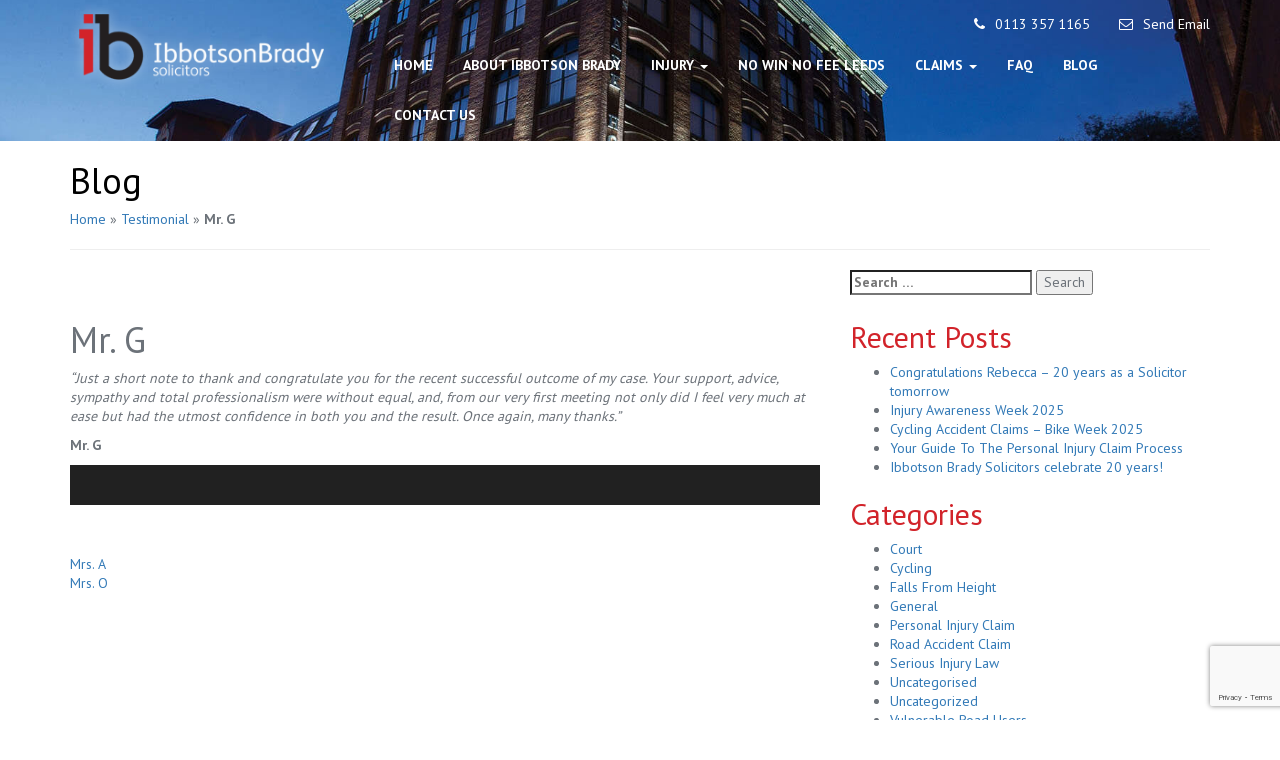

--- FILE ---
content_type: text/html; charset=UTF-8
request_url: https://www.ibbotsonbrady.co.uk/testimonials/mr-g/
body_size: 9557
content:
<!DOCTYPE html>
<html lang="en-GB">
<head>
<meta charset="UTF-8">
<meta name="viewport" content="width=device-width, initial-scale=1">
<link rel="profile" href="http://gmpg.org/xfn/11">

<meta name='robots' content='index, follow, max-image-preview:large, max-snippet:-1, max-video-preview:-1' />
	<style>img:is([sizes="auto" i], [sizes^="auto," i]) { contain-intrinsic-size: 3000px 1500px }</style>
	
	<!-- This site is optimized with the Yoast SEO plugin v26.7 - https://yoast.com/wordpress/plugins/seo/ -->
	<title>Mr. G - Ibbotson Brady</title>
	<link rel="canonical" href="https://www.ibbotsonbrady.co.uk/testimonials/mr-g/" />
	<meta property="og:locale" content="en_GB" />
	<meta property="og:type" content="article" />
	<meta property="og:title" content="Mr. G - Ibbotson Brady" />
	<meta property="og:description" content="“Just a short note to thank and congratulate you for the recent successful outcome of my case. Your support, advice, sympathy and total professionalism were without equal, and, from our very first meeting not only did I feel very much at ease but had the utmost confidence in both you..." />
	<meta property="og:url" content="https://www.ibbotsonbrady.co.uk/testimonials/mr-g/" />
	<meta property="og:site_name" content="Ibbotson Brady" />
	<meta name="twitter:card" content="summary_large_image" />
	<script type="application/ld+json" class="yoast-schema-graph">{"@context":"https://schema.org","@graph":[{"@type":"WebPage","@id":"https://www.ibbotsonbrady.co.uk/testimonials/mr-g/","url":"https://www.ibbotsonbrady.co.uk/testimonials/mr-g/","name":"Mr. G - Ibbotson Brady","isPartOf":{"@id":"https://www.ibbotsonbrady.co.uk/#website"},"datePublished":"2017-01-30T14:39:13+00:00","breadcrumb":{"@id":"https://www.ibbotsonbrady.co.uk/testimonials/mr-g/#breadcrumb"},"inLanguage":"en-GB","potentialAction":[{"@type":"ReadAction","target":["https://www.ibbotsonbrady.co.uk/testimonials/mr-g/"]}]},{"@type":"BreadcrumbList","@id":"https://www.ibbotsonbrady.co.uk/testimonials/mr-g/#breadcrumb","itemListElement":[{"@type":"ListItem","position":1,"name":"Home","item":"https://www.ibbotsonbrady.co.uk/"},{"@type":"ListItem","position":2,"name":"Testimonials","item":"https://www.ibbotsonbrady.co.uk/testimonials/"},{"@type":"ListItem","position":3,"name":"Mr. G"}]},{"@type":"WebSite","@id":"https://www.ibbotsonbrady.co.uk/#website","url":"https://www.ibbotsonbrady.co.uk/","name":"Ibbotson Brady","description":"Personal Injury Solicitors in Leeds","potentialAction":[{"@type":"SearchAction","target":{"@type":"EntryPoint","urlTemplate":"https://www.ibbotsonbrady.co.uk/?s={search_term_string}"},"query-input":{"@type":"PropertyValueSpecification","valueRequired":true,"valueName":"search_term_string"}}],"inLanguage":"en-GB"}]}</script>
	<!-- / Yoast SEO plugin. -->


<link rel='dns-prefetch' href='//fonts.googleapis.com' />
<link rel='dns-prefetch' href='//maxcdn.bootstrapcdn.com' />
<link rel="alternate" type="application/rss+xml" title="Ibbotson Brady &raquo; Feed" href="https://www.ibbotsonbrady.co.uk/feed/" />
<link rel="alternate" type="application/rss+xml" title="Ibbotson Brady &raquo; Comments Feed" href="https://www.ibbotsonbrady.co.uk/comments/feed/" />
<script type="text/javascript">
/* <![CDATA[ */
window._wpemojiSettings = {"baseUrl":"https:\/\/s.w.org\/images\/core\/emoji\/16.0.1\/72x72\/","ext":".png","svgUrl":"https:\/\/s.w.org\/images\/core\/emoji\/16.0.1\/svg\/","svgExt":".svg","source":{"concatemoji":"https:\/\/www.ibbotsonbrady.co.uk\/wp-includes\/js\/wp-emoji-release.min.js?ver=6.8.3"}};
/*! This file is auto-generated */
!function(s,n){var o,i,e;function c(e){try{var t={supportTests:e,timestamp:(new Date).valueOf()};sessionStorage.setItem(o,JSON.stringify(t))}catch(e){}}function p(e,t,n){e.clearRect(0,0,e.canvas.width,e.canvas.height),e.fillText(t,0,0);var t=new Uint32Array(e.getImageData(0,0,e.canvas.width,e.canvas.height).data),a=(e.clearRect(0,0,e.canvas.width,e.canvas.height),e.fillText(n,0,0),new Uint32Array(e.getImageData(0,0,e.canvas.width,e.canvas.height).data));return t.every(function(e,t){return e===a[t]})}function u(e,t){e.clearRect(0,0,e.canvas.width,e.canvas.height),e.fillText(t,0,0);for(var n=e.getImageData(16,16,1,1),a=0;a<n.data.length;a++)if(0!==n.data[a])return!1;return!0}function f(e,t,n,a){switch(t){case"flag":return n(e,"\ud83c\udff3\ufe0f\u200d\u26a7\ufe0f","\ud83c\udff3\ufe0f\u200b\u26a7\ufe0f")?!1:!n(e,"\ud83c\udde8\ud83c\uddf6","\ud83c\udde8\u200b\ud83c\uddf6")&&!n(e,"\ud83c\udff4\udb40\udc67\udb40\udc62\udb40\udc65\udb40\udc6e\udb40\udc67\udb40\udc7f","\ud83c\udff4\u200b\udb40\udc67\u200b\udb40\udc62\u200b\udb40\udc65\u200b\udb40\udc6e\u200b\udb40\udc67\u200b\udb40\udc7f");case"emoji":return!a(e,"\ud83e\udedf")}return!1}function g(e,t,n,a){var r="undefined"!=typeof WorkerGlobalScope&&self instanceof WorkerGlobalScope?new OffscreenCanvas(300,150):s.createElement("canvas"),o=r.getContext("2d",{willReadFrequently:!0}),i=(o.textBaseline="top",o.font="600 32px Arial",{});return e.forEach(function(e){i[e]=t(o,e,n,a)}),i}function t(e){var t=s.createElement("script");t.src=e,t.defer=!0,s.head.appendChild(t)}"undefined"!=typeof Promise&&(o="wpEmojiSettingsSupports",i=["flag","emoji"],n.supports={everything:!0,everythingExceptFlag:!0},e=new Promise(function(e){s.addEventListener("DOMContentLoaded",e,{once:!0})}),new Promise(function(t){var n=function(){try{var e=JSON.parse(sessionStorage.getItem(o));if("object"==typeof e&&"number"==typeof e.timestamp&&(new Date).valueOf()<e.timestamp+604800&&"object"==typeof e.supportTests)return e.supportTests}catch(e){}return null}();if(!n){if("undefined"!=typeof Worker&&"undefined"!=typeof OffscreenCanvas&&"undefined"!=typeof URL&&URL.createObjectURL&&"undefined"!=typeof Blob)try{var e="postMessage("+g.toString()+"("+[JSON.stringify(i),f.toString(),p.toString(),u.toString()].join(",")+"));",a=new Blob([e],{type:"text/javascript"}),r=new Worker(URL.createObjectURL(a),{name:"wpTestEmojiSupports"});return void(r.onmessage=function(e){c(n=e.data),r.terminate(),t(n)})}catch(e){}c(n=g(i,f,p,u))}t(n)}).then(function(e){for(var t in e)n.supports[t]=e[t],n.supports.everything=n.supports.everything&&n.supports[t],"flag"!==t&&(n.supports.everythingExceptFlag=n.supports.everythingExceptFlag&&n.supports[t]);n.supports.everythingExceptFlag=n.supports.everythingExceptFlag&&!n.supports.flag,n.DOMReady=!1,n.readyCallback=function(){n.DOMReady=!0}}).then(function(){return e}).then(function(){var e;n.supports.everything||(n.readyCallback(),(e=n.source||{}).concatemoji?t(e.concatemoji):e.wpemoji&&e.twemoji&&(t(e.twemoji),t(e.wpemoji)))}))}((window,document),window._wpemojiSettings);
/* ]]> */
</script>
<style id='wp-emoji-styles-inline-css' type='text/css'>

	img.wp-smiley, img.emoji {
		display: inline !important;
		border: none !important;
		box-shadow: none !important;
		height: 1em !important;
		width: 1em !important;
		margin: 0 0.07em !important;
		vertical-align: -0.1em !important;
		background: none !important;
		padding: 0 !important;
	}
</style>
<link rel='stylesheet' id='wp-block-library-css' href='https://www.ibbotsonbrady.co.uk/wp-includes/css/dist/block-library/style.min.css?ver=6.8.3' type='text/css' media='all' />
<style id='classic-theme-styles-inline-css' type='text/css'>
/*! This file is auto-generated */
.wp-block-button__link{color:#fff;background-color:#32373c;border-radius:9999px;box-shadow:none;text-decoration:none;padding:calc(.667em + 2px) calc(1.333em + 2px);font-size:1.125em}.wp-block-file__button{background:#32373c;color:#fff;text-decoration:none}
</style>
<style id='global-styles-inline-css' type='text/css'>
:root{--wp--preset--aspect-ratio--square: 1;--wp--preset--aspect-ratio--4-3: 4/3;--wp--preset--aspect-ratio--3-4: 3/4;--wp--preset--aspect-ratio--3-2: 3/2;--wp--preset--aspect-ratio--2-3: 2/3;--wp--preset--aspect-ratio--16-9: 16/9;--wp--preset--aspect-ratio--9-16: 9/16;--wp--preset--color--black: #000000;--wp--preset--color--cyan-bluish-gray: #abb8c3;--wp--preset--color--white: #ffffff;--wp--preset--color--pale-pink: #f78da7;--wp--preset--color--vivid-red: #cf2e2e;--wp--preset--color--luminous-vivid-orange: #ff6900;--wp--preset--color--luminous-vivid-amber: #fcb900;--wp--preset--color--light-green-cyan: #7bdcb5;--wp--preset--color--vivid-green-cyan: #00d084;--wp--preset--color--pale-cyan-blue: #8ed1fc;--wp--preset--color--vivid-cyan-blue: #0693e3;--wp--preset--color--vivid-purple: #9b51e0;--wp--preset--gradient--vivid-cyan-blue-to-vivid-purple: linear-gradient(135deg,rgba(6,147,227,1) 0%,rgb(155,81,224) 100%);--wp--preset--gradient--light-green-cyan-to-vivid-green-cyan: linear-gradient(135deg,rgb(122,220,180) 0%,rgb(0,208,130) 100%);--wp--preset--gradient--luminous-vivid-amber-to-luminous-vivid-orange: linear-gradient(135deg,rgba(252,185,0,1) 0%,rgba(255,105,0,1) 100%);--wp--preset--gradient--luminous-vivid-orange-to-vivid-red: linear-gradient(135deg,rgba(255,105,0,1) 0%,rgb(207,46,46) 100%);--wp--preset--gradient--very-light-gray-to-cyan-bluish-gray: linear-gradient(135deg,rgb(238,238,238) 0%,rgb(169,184,195) 100%);--wp--preset--gradient--cool-to-warm-spectrum: linear-gradient(135deg,rgb(74,234,220) 0%,rgb(151,120,209) 20%,rgb(207,42,186) 40%,rgb(238,44,130) 60%,rgb(251,105,98) 80%,rgb(254,248,76) 100%);--wp--preset--gradient--blush-light-purple: linear-gradient(135deg,rgb(255,206,236) 0%,rgb(152,150,240) 100%);--wp--preset--gradient--blush-bordeaux: linear-gradient(135deg,rgb(254,205,165) 0%,rgb(254,45,45) 50%,rgb(107,0,62) 100%);--wp--preset--gradient--luminous-dusk: linear-gradient(135deg,rgb(255,203,112) 0%,rgb(199,81,192) 50%,rgb(65,88,208) 100%);--wp--preset--gradient--pale-ocean: linear-gradient(135deg,rgb(255,245,203) 0%,rgb(182,227,212) 50%,rgb(51,167,181) 100%);--wp--preset--gradient--electric-grass: linear-gradient(135deg,rgb(202,248,128) 0%,rgb(113,206,126) 100%);--wp--preset--gradient--midnight: linear-gradient(135deg,rgb(2,3,129) 0%,rgb(40,116,252) 100%);--wp--preset--font-size--small: 13px;--wp--preset--font-size--medium: 20px;--wp--preset--font-size--large: 36px;--wp--preset--font-size--x-large: 42px;--wp--preset--spacing--20: 0.44rem;--wp--preset--spacing--30: 0.67rem;--wp--preset--spacing--40: 1rem;--wp--preset--spacing--50: 1.5rem;--wp--preset--spacing--60: 2.25rem;--wp--preset--spacing--70: 3.38rem;--wp--preset--spacing--80: 5.06rem;--wp--preset--shadow--natural: 6px 6px 9px rgba(0, 0, 0, 0.2);--wp--preset--shadow--deep: 12px 12px 50px rgba(0, 0, 0, 0.4);--wp--preset--shadow--sharp: 6px 6px 0px rgba(0, 0, 0, 0.2);--wp--preset--shadow--outlined: 6px 6px 0px -3px rgba(255, 255, 255, 1), 6px 6px rgba(0, 0, 0, 1);--wp--preset--shadow--crisp: 6px 6px 0px rgba(0, 0, 0, 1);}:where(.is-layout-flex){gap: 0.5em;}:where(.is-layout-grid){gap: 0.5em;}body .is-layout-flex{display: flex;}.is-layout-flex{flex-wrap: wrap;align-items: center;}.is-layout-flex > :is(*, div){margin: 0;}body .is-layout-grid{display: grid;}.is-layout-grid > :is(*, div){margin: 0;}:where(.wp-block-columns.is-layout-flex){gap: 2em;}:where(.wp-block-columns.is-layout-grid){gap: 2em;}:where(.wp-block-post-template.is-layout-flex){gap: 1.25em;}:where(.wp-block-post-template.is-layout-grid){gap: 1.25em;}.has-black-color{color: var(--wp--preset--color--black) !important;}.has-cyan-bluish-gray-color{color: var(--wp--preset--color--cyan-bluish-gray) !important;}.has-white-color{color: var(--wp--preset--color--white) !important;}.has-pale-pink-color{color: var(--wp--preset--color--pale-pink) !important;}.has-vivid-red-color{color: var(--wp--preset--color--vivid-red) !important;}.has-luminous-vivid-orange-color{color: var(--wp--preset--color--luminous-vivid-orange) !important;}.has-luminous-vivid-amber-color{color: var(--wp--preset--color--luminous-vivid-amber) !important;}.has-light-green-cyan-color{color: var(--wp--preset--color--light-green-cyan) !important;}.has-vivid-green-cyan-color{color: var(--wp--preset--color--vivid-green-cyan) !important;}.has-pale-cyan-blue-color{color: var(--wp--preset--color--pale-cyan-blue) !important;}.has-vivid-cyan-blue-color{color: var(--wp--preset--color--vivid-cyan-blue) !important;}.has-vivid-purple-color{color: var(--wp--preset--color--vivid-purple) !important;}.has-black-background-color{background-color: var(--wp--preset--color--black) !important;}.has-cyan-bluish-gray-background-color{background-color: var(--wp--preset--color--cyan-bluish-gray) !important;}.has-white-background-color{background-color: var(--wp--preset--color--white) !important;}.has-pale-pink-background-color{background-color: var(--wp--preset--color--pale-pink) !important;}.has-vivid-red-background-color{background-color: var(--wp--preset--color--vivid-red) !important;}.has-luminous-vivid-orange-background-color{background-color: var(--wp--preset--color--luminous-vivid-orange) !important;}.has-luminous-vivid-amber-background-color{background-color: var(--wp--preset--color--luminous-vivid-amber) !important;}.has-light-green-cyan-background-color{background-color: var(--wp--preset--color--light-green-cyan) !important;}.has-vivid-green-cyan-background-color{background-color: var(--wp--preset--color--vivid-green-cyan) !important;}.has-pale-cyan-blue-background-color{background-color: var(--wp--preset--color--pale-cyan-blue) !important;}.has-vivid-cyan-blue-background-color{background-color: var(--wp--preset--color--vivid-cyan-blue) !important;}.has-vivid-purple-background-color{background-color: var(--wp--preset--color--vivid-purple) !important;}.has-black-border-color{border-color: var(--wp--preset--color--black) !important;}.has-cyan-bluish-gray-border-color{border-color: var(--wp--preset--color--cyan-bluish-gray) !important;}.has-white-border-color{border-color: var(--wp--preset--color--white) !important;}.has-pale-pink-border-color{border-color: var(--wp--preset--color--pale-pink) !important;}.has-vivid-red-border-color{border-color: var(--wp--preset--color--vivid-red) !important;}.has-luminous-vivid-orange-border-color{border-color: var(--wp--preset--color--luminous-vivid-orange) !important;}.has-luminous-vivid-amber-border-color{border-color: var(--wp--preset--color--luminous-vivid-amber) !important;}.has-light-green-cyan-border-color{border-color: var(--wp--preset--color--light-green-cyan) !important;}.has-vivid-green-cyan-border-color{border-color: var(--wp--preset--color--vivid-green-cyan) !important;}.has-pale-cyan-blue-border-color{border-color: var(--wp--preset--color--pale-cyan-blue) !important;}.has-vivid-cyan-blue-border-color{border-color: var(--wp--preset--color--vivid-cyan-blue) !important;}.has-vivid-purple-border-color{border-color: var(--wp--preset--color--vivid-purple) !important;}.has-vivid-cyan-blue-to-vivid-purple-gradient-background{background: var(--wp--preset--gradient--vivid-cyan-blue-to-vivid-purple) !important;}.has-light-green-cyan-to-vivid-green-cyan-gradient-background{background: var(--wp--preset--gradient--light-green-cyan-to-vivid-green-cyan) !important;}.has-luminous-vivid-amber-to-luminous-vivid-orange-gradient-background{background: var(--wp--preset--gradient--luminous-vivid-amber-to-luminous-vivid-orange) !important;}.has-luminous-vivid-orange-to-vivid-red-gradient-background{background: var(--wp--preset--gradient--luminous-vivid-orange-to-vivid-red) !important;}.has-very-light-gray-to-cyan-bluish-gray-gradient-background{background: var(--wp--preset--gradient--very-light-gray-to-cyan-bluish-gray) !important;}.has-cool-to-warm-spectrum-gradient-background{background: var(--wp--preset--gradient--cool-to-warm-spectrum) !important;}.has-blush-light-purple-gradient-background{background: var(--wp--preset--gradient--blush-light-purple) !important;}.has-blush-bordeaux-gradient-background{background: var(--wp--preset--gradient--blush-bordeaux) !important;}.has-luminous-dusk-gradient-background{background: var(--wp--preset--gradient--luminous-dusk) !important;}.has-pale-ocean-gradient-background{background: var(--wp--preset--gradient--pale-ocean) !important;}.has-electric-grass-gradient-background{background: var(--wp--preset--gradient--electric-grass) !important;}.has-midnight-gradient-background{background: var(--wp--preset--gradient--midnight) !important;}.has-small-font-size{font-size: var(--wp--preset--font-size--small) !important;}.has-medium-font-size{font-size: var(--wp--preset--font-size--medium) !important;}.has-large-font-size{font-size: var(--wp--preset--font-size--large) !important;}.has-x-large-font-size{font-size: var(--wp--preset--font-size--x-large) !important;}
:where(.wp-block-post-template.is-layout-flex){gap: 1.25em;}:where(.wp-block-post-template.is-layout-grid){gap: 1.25em;}
:where(.wp-block-columns.is-layout-flex){gap: 2em;}:where(.wp-block-columns.is-layout-grid){gap: 2em;}
:root :where(.wp-block-pullquote){font-size: 1.5em;line-height: 1.6;}
</style>
<link rel='stylesheet' id='contact-form-7-css' href='https://www.ibbotsonbrady.co.uk/wp-content/plugins/contact-form-7/includes/css/styles.css?ver=6.1.4' type='text/css' media='all' />
<link rel='stylesheet' id='ibbotsonbrady-style-css' href='https://www.ibbotsonbrady.co.uk/wp-content/themes/ibbotsonbrady/style.css?ver=6.8.3' type='text/css' media='all' />
<link rel='stylesheet' id='ibbotsonbrady-fonts-css' href='https://fonts.googleapis.com/css?family=PT+Sans%3A400%2C700%7CRaleway%3A300%2C400%2C700&#038;ver=6.8.3' type='text/css' media='all' />
<link rel='stylesheet' id='ibbotsonbrady-font-awesome-css' href='https://maxcdn.bootstrapcdn.com/font-awesome/4.7.0/css/font-awesome.min.css?ver=6.8.3' type='text/css' media='all' />
<link rel='stylesheet' id='ibbotsonbrady-main-css-css' href='https://www.ibbotsonbrady.co.uk/wp-content/themes/ibbotsonbrady/css-dev/style.min.css?ver=6.8.3' type='text/css' media='all' />
<link rel="https://api.w.org/" href="https://www.ibbotsonbrady.co.uk/wp-json/" /><link rel="EditURI" type="application/rsd+xml" title="RSD" href="https://www.ibbotsonbrady.co.uk/xmlrpc.php?rsd" />
<link rel='shortlink' href='https://www.ibbotsonbrady.co.uk/?p=156' />
<link rel="alternate" title="oEmbed (JSON)" type="application/json+oembed" href="https://www.ibbotsonbrady.co.uk/wp-json/oembed/1.0/embed?url=https%3A%2F%2Fwww.ibbotsonbrady.co.uk%2Ftestimonials%2Fmr-g%2F" />
<link rel="alternate" title="oEmbed (XML)" type="text/xml+oembed" href="https://www.ibbotsonbrady.co.uk/wp-json/oembed/1.0/embed?url=https%3A%2F%2Fwww.ibbotsonbrady.co.uk%2Ftestimonials%2Fmr-g%2F&#038;format=xml" />
<link rel="icon" href="https://www.ibbotsonbrady.co.uk/wp-content/uploads/2017/02/cropped-Favicon1-32x32.png" sizes="32x32" />
<link rel="icon" href="https://www.ibbotsonbrady.co.uk/wp-content/uploads/2017/02/cropped-Favicon1-192x192.png" sizes="192x192" />
<link rel="apple-touch-icon" href="https://www.ibbotsonbrady.co.uk/wp-content/uploads/2017/02/cropped-Favicon1-180x180.png" />
<meta name="msapplication-TileImage" content="https://www.ibbotsonbrady.co.uk/wp-content/uploads/2017/02/cropped-Favicon1-270x270.png" />
		<style type="text/css" id="wp-custom-css">
			.blog-page img{
	max-width: 100%;
	width: auto;
	height: auto;
}
.common-content iframe{
	width: 100%;
}
#accordion .btn{
	white-space: normal;
	text-align: left;
}
.wpcf7 form .wpcf7-response-output{
	float: left;
	margin: 0 0 20px;
}

@media(max-width: 767px){
	.common-content .img-desc{
		margin-bottom: 20px;
	}
	.contact-page-form .col-sm-6{
		position: unset;
	}
}
@media(max-width: 1171px){  
  input,textarea, select {
    font-size: 16px !important; 
  }  
}		</style>
		<meta name="google-site-verification" content="n99M1Iao3S9CT5cBszOxMBgfWiBnxNepnbVa8ORIfcg" />
<!-- Google tag (gtag.js) -->
<script async src="https://www.googletagmanager.com/gtag/js?id=G-LJWFB6JFME"></script>
<script>
  window.dataLayer = window.dataLayer || [];
  function gtag(){dataLayer.push(arguments);}
  gtag('js', new Date());
  gtag('config', 'G-LJWFB6JFME');
</script>
</head>

<body role="document">
<div class="mobile-menu">
  <div class="close-menu"><i class="fa fa-times" aria-hidden="true"></i></div>
  <div class="container">
	<div class="menu-primary-container"><ul id="menu-primary" class="nav navbar-nav"><li id="menu-item-9" class="menu-item menu-item-type-post_type menu-item-object-page menu-item-home menu-item-9"><a title="Home" href="https://www.ibbotsonbrady.co.uk/">Home</a></li>
<li id="menu-item-13" class="menu-item menu-item-type-post_type menu-item-object-page menu-item-13"><a title="About Ibbotson Brady" href="https://www.ibbotsonbrady.co.uk/about/">About Ibbotson Brady</a></li>
<li id="menu-item-178" class="menu-item menu-item-type-custom menu-item-object-custom menu-item-has-children menu-item-178 dropdown"><a title="Injury" href="#" data-toggle="dropdown" class="dropdown-toggle" aria-haspopup="true">Injury <span class="caret"></span></a>
<ul role="menu" class=" dropdown-menu">
	<li id="menu-item-108" class="menu-item menu-item-type-post_type menu-item-object-page menu-item-108"><a title="Causes of Injury" href="https://www.ibbotsonbrady.co.uk/causes-of-injury/">Causes of Injury</a></li>
	<li id="menu-item-109" class="menu-item menu-item-type-post_type menu-item-object-page menu-item-109"><a title="Serious injury" href="https://www.ibbotsonbrady.co.uk/serious-injury/">Serious injury</a></li>
</ul>
</li>
<li id="menu-item-124" class="menu-item menu-item-type-post_type menu-item-object-page menu-item-124"><a title="No Win No Fee Leeds" href="https://www.ibbotsonbrady.co.uk/no-win-no-fee-solicitors-leeds/">No Win No Fee Leeds</a></li>
<li id="menu-item-179" class="menu-item menu-item-type-custom menu-item-object-custom menu-item-has-children menu-item-179 dropdown"><a title="Claims" href="#" data-toggle="dropdown" class="dropdown-toggle" aria-haspopup="true">Claims <span class="caret"></span></a>
<ul role="menu" class=" dropdown-menu">
	<li id="menu-item-123" class="menu-item menu-item-type-post_type menu-item-object-page menu-item-123"><a title="Claim Amounts" href="https://www.ibbotsonbrady.co.uk/claim-amounts/">Claim Amounts</a></li>
	<li id="menu-item-122" class="menu-item menu-item-type-post_type menu-item-object-page menu-item-122"><a title="Claims Process" href="https://www.ibbotsonbrady.co.uk/claims-process/">Claims Process</a></li>
	<li id="menu-item-110" class="menu-item menu-item-type-post_type menu-item-object-page menu-item-110"><a title="Professional Negligence Claims" href="https://www.ibbotsonbrady.co.uk/solicitors-for-professional-negligence-claims/">Professional Negligence Claims</a></li>
	<li id="menu-item-111" class="menu-item menu-item-type-post_type menu-item-object-page menu-item-111"><a title="How Much Can I Claim?" href="https://www.ibbotsonbrady.co.uk/how-much-can-i-claim/">How Much Can I Claim?</a></li>
</ul>
</li>
<li id="menu-item-131" class="menu-item menu-item-type-post_type menu-item-object-page menu-item-131"><a title="FAQ" href="https://www.ibbotsonbrady.co.uk/faq/">FAQ</a></li>
<li id="menu-item-85" class="menu-item menu-item-type-post_type menu-item-object-page menu-item-85"><a title="Blog" href="https://www.ibbotsonbrady.co.uk/blog/">Blog</a></li>
<li id="menu-item-294" class="menu-item menu-item-type-post_type menu-item-object-page menu-item-294"><a title="Contact Us" href="https://www.ibbotsonbrady.co.uk/contact-us/">Contact Us</a></li>
</ul></div>  </div>
</div>
	<header class="internal-page">
  <div class="menu">
    <div class="container">
      <div class="row">
        <div class="col-md-3">
          <div class="logo"><a href="https://www.ibbotsonbrady.co.uk"><img class="img-responsive" src="https://www.ibbotsonbrady.co.uk/wp-content/themes/ibbotsonbrady/img/logo.png" alt="Ibbotson Brady"></a></div>
        </div>
        <div class="col-md-9">
          <div class="header-contact">
            <ul class="inline">
              <li><a href="tel:01133571165"><i class="fa fa-phone" aria-hidden="true"></i>0113 357 1165</a></li>
              <li><a href="https://www.ibbotsonbrady.co.uk/contact-us"><i class="fa fa-envelope-o" aria-hidden="true"></i>Send Email</a></li>
            </ul>
          </div>
          <div class="main-menu">
            <nav class="navbar navbar-default">
              <div class="container-fluid">
                <div class="navbar-header">
                  <button class="navbar-toggle collapsed" type="button" aria-expanded="false"><span class="sr-only">Toggle navigation</span><i class="fa fa-bars" aria-hidden="true"> </i> Menu</button>
                </div>
                <div class="collapse navbar-collapse" id="main-menu">
					 <div class="menu-primary-container"><ul id="menu-primary-1" class="nav navbar-nav"><li class="menu-item menu-item-type-post_type menu-item-object-page menu-item-home menu-item-9"><a title="Home" href="https://www.ibbotsonbrady.co.uk/">Home</a></li>
<li class="menu-item menu-item-type-post_type menu-item-object-page menu-item-13"><a title="About Ibbotson Brady" href="https://www.ibbotsonbrady.co.uk/about/">About Ibbotson Brady</a></li>
<li class="menu-item menu-item-type-custom menu-item-object-custom menu-item-has-children menu-item-178 dropdown"><a title="Injury" href="#" data-toggle="dropdown" class="dropdown-toggle" aria-haspopup="true">Injury <span class="caret"></span></a>
<ul role="menu" class=" dropdown-menu">
	<li class="menu-item menu-item-type-post_type menu-item-object-page menu-item-108"><a title="Causes of Injury" href="https://www.ibbotsonbrady.co.uk/causes-of-injury/">Causes of Injury</a></li>
	<li class="menu-item menu-item-type-post_type menu-item-object-page menu-item-109"><a title="Serious injury" href="https://www.ibbotsonbrady.co.uk/serious-injury/">Serious injury</a></li>
</ul>
</li>
<li class="menu-item menu-item-type-post_type menu-item-object-page menu-item-124"><a title="No Win No Fee Leeds" href="https://www.ibbotsonbrady.co.uk/no-win-no-fee-solicitors-leeds/">No Win No Fee Leeds</a></li>
<li class="menu-item menu-item-type-custom menu-item-object-custom menu-item-has-children menu-item-179 dropdown"><a title="Claims" href="#" data-toggle="dropdown" class="dropdown-toggle" aria-haspopup="true">Claims <span class="caret"></span></a>
<ul role="menu" class=" dropdown-menu">
	<li class="menu-item menu-item-type-post_type menu-item-object-page menu-item-123"><a title="Claim Amounts" href="https://www.ibbotsonbrady.co.uk/claim-amounts/">Claim Amounts</a></li>
	<li class="menu-item menu-item-type-post_type menu-item-object-page menu-item-122"><a title="Claims Process" href="https://www.ibbotsonbrady.co.uk/claims-process/">Claims Process</a></li>
	<li class="menu-item menu-item-type-post_type menu-item-object-page menu-item-110"><a title="Professional Negligence Claims" href="https://www.ibbotsonbrady.co.uk/solicitors-for-professional-negligence-claims/">Professional Negligence Claims</a></li>
	<li class="menu-item menu-item-type-post_type menu-item-object-page menu-item-111"><a title="How Much Can I Claim?" href="https://www.ibbotsonbrady.co.uk/how-much-can-i-claim/">How Much Can I Claim?</a></li>
</ul>
</li>
<li class="menu-item menu-item-type-post_type menu-item-object-page menu-item-131"><a title="FAQ" href="https://www.ibbotsonbrady.co.uk/faq/">FAQ</a></li>
<li class="menu-item menu-item-type-post_type menu-item-object-page menu-item-85"><a title="Blog" href="https://www.ibbotsonbrady.co.uk/blog/">Blog</a></li>
<li class="menu-item menu-item-type-post_type menu-item-object-page menu-item-294"><a title="Contact Us" href="https://www.ibbotsonbrady.co.uk/contact-us/">Contact Us</a></li>
</ul></div>                </div>
              </div>
            </nav>
          </div>
        </div>
      </div>
    </div>
  </div>
</header>
<section class="common-content">
	<div class="container">
		<div class="row">
			<div class="col-md-12">
				<div class="page-heading">
					<h1>Blog</h1>
					<div id="crumbs" xmlns:v="http://rdf.data-vocabulary.org/#"><span typeof="v:Breadcrumb"><a rel="v:url" property="v:title" href="https://www.ibbotsonbrady.co.uk/">Home</a></span> &raquo; <span typeof="v:Breadcrumb"><a rel="v:url" property="v:title" href="https://www.ibbotsonbrady.co.uk//testimonials/">Testimonial</a></span> &raquo; <span class="current">Mr. G</span></div>					<hr>
				</div>
			</div>
		  </div>
		  <div class="row">
			<div class="col-md-8">
				
<article id="post-156" class="blog-page post-156 testimonials type-testimonials status-publish hentry">
	<header class="entry-header">
		<h1 class="entry-title">Mr. G</h1>	</header><!-- .entry-header -->

	<div class="entry-content">
		<p><em>“Just a short note to thank and congratulate you for the recent successful outcome of my case. Your support, advice, sympathy and total professionalism were without equal, and, from our very first meeting not only did I feel very much at ease but had the utmost confidence in both you and the result. Once again, many thanks.”</em></p>
<p><strong>Mr. G</strong></p>
	</div><!-- .entry-content -->
	<footer class="entry-footer">
			</footer><!-- .entry-footer -->
</article><!-- #post-## -->

	<nav class="navigation post-navigation" aria-label="Related Posts">
		<h2 class="screen-reader-text">Related Posts</h2>
		<div class="nav-links"><div class="nav-previous"><a href="https://www.ibbotsonbrady.co.uk/testimonials/mrs-a/" rel="prev">Mrs. A</a></div><div class="nav-next"><a href="https://www.ibbotsonbrady.co.uk/testimonials/mrs-o/" rel="next">Mrs. O</a></div></div>
	</nav>			</div>
			<div class="col-md-4">
				<div class="sidebar">
					
<aside id="secondary" class="widget-area" role="complementary">
	<section id="search-2" class="widget widget_search"><form role="search" method="get" class="search-form" action="https://www.ibbotsonbrady.co.uk/">
				<label>
					<span class="screen-reader-text">Search for:</span>
					<input type="search" class="search-field" placeholder="Search &hellip;" value="" name="s" />
				</label>
				<input type="submit" class="search-submit" value="Search" />
			</form></section>
		<section id="recent-posts-2" class="widget widget_recent_entries">
		<h2 class="widget-title">Recent Posts</h2>
		<ul>
											<li>
					<a href="https://www.ibbotsonbrady.co.uk/congratulations-rebecca-20-years-as-a-solicitor-tomorrow/">Congratulations Rebecca &#8211; 20 years as a Solicitor tomorrow</a>
									</li>
											<li>
					<a href="https://www.ibbotsonbrady.co.uk/injury-awareness-week-serious-injury-claims-lawyers-leeds/">Injury Awareness Week 2025</a>
									</li>
											<li>
					<a href="https://www.ibbotsonbrady.co.uk/cycling-accident-claims-bike-week-2025/">Cycling Accident Claims &#8211; Bike Week 2025</a>
									</li>
											<li>
					<a href="https://www.ibbotsonbrady.co.uk/personal-injury-claim-process-guide/">Your Guide To The Personal Injury Claim Process</a>
									</li>
											<li>
					<a href="https://www.ibbotsonbrady.co.uk/ibbotson-brady-solicitors-celebrate-20-years/">Ibbotson Brady Solicitors celebrate 20 years!</a>
									</li>
					</ul>

		</section><section id="categories-2" class="widget widget_categories"><h2 class="widget-title">Categories</h2>
			<ul>
					<li class="cat-item cat-item-225"><a href="https://www.ibbotsonbrady.co.uk/category/court/">Court</a>
</li>
	<li class="cat-item cat-item-229"><a href="https://www.ibbotsonbrady.co.uk/category/cycling/">Cycling</a>
</li>
	<li class="cat-item cat-item-220"><a href="https://www.ibbotsonbrady.co.uk/category/falls-from-height/">Falls From Height</a>
</li>
	<li class="cat-item cat-item-19"><a href="https://www.ibbotsonbrady.co.uk/category/general/">General</a>
</li>
	<li class="cat-item cat-item-224"><a href="https://www.ibbotsonbrady.co.uk/category/personal-injury-claim/">Personal Injury Claim</a>
</li>
	<li class="cat-item cat-item-221"><a href="https://www.ibbotsonbrady.co.uk/category/road-accident-claim/">Road Accident Claim</a>
</li>
	<li class="cat-item cat-item-222"><a href="https://www.ibbotsonbrady.co.uk/category/serious-injury-law/">Serious Injury Law</a>
</li>
	<li class="cat-item cat-item-1"><a href="https://www.ibbotsonbrady.co.uk/category/uncategorised/">Uncategorised</a>
</li>
	<li class="cat-item cat-item-6"><a href="https://www.ibbotsonbrady.co.uk/category/uncategorized/">Uncategorized</a>
</li>
	<li class="cat-item cat-item-219"><a href="https://www.ibbotsonbrady.co.uk/category/vulnerable-road-users/">Vulnerable Road Users</a>
</li>
			</ul>

			</section></aside><!-- #secondary -->
				</div>
			</div>
		</div>
	</div>
</section>

<footer>
  <div class="container">
    <div class="row">
      <div class="col-md-4">
        <h3>Contact Us</h3>
        <p> <strong>Ibbotson Brady</strong><br>Park House,<br />
Park Square West,<br />
Leeds, LS1 2PW</p>
        <p> <strong>Main number: </strong> <a href="tel:01133571165">0113 357 1165</a></p>
        <p> <strong>Email:</strong> <a href="/cdn-cgi/l/email-protection#701912121f04031f1e1202111409301912121f04031f1e12021114095e131f5e051b"><span class="__cf_email__" data-cfemail="e8818a8a879c9b87868a9a898c91a8818a8a879c9b87868a9a898c91c68b87c69d83">[email&#160;protected]</span></a></p>
        <p> <strong>Freephone:</strong> <a href="tel:08000612463">0800 0612463</a></p>
      </div>
      <div class="col-md-4">
        <h3>Connect With Us</h3>
        <ul class="social">
          <li><a href="http://www.facebook.com/personal.injury.leeds" target="_blank"><i class="fa fa-facebook" aria-hidden="true"></i></a></li>
          <li><a href="https://twitter.com/IbbotsonBrady" target="_blank"><i class="fa fa-twitter" aria-hidden="true"></i></a></li>
          <li><a href="http://www.youtube.com/user/IbbotsonBrady" target="_blank"><i class="fa fa-youtube" aria-hidden="true"></i></a></li>
          <li><a href="https://www.pinterest.com/ibbotsonbrady/" target="_blank"><i class="fa fa-pinterest-p" aria-hidden="true"></i></a></li>
        </ul>
        <div class="accreditations"><a href="http://solicitors.lawsociety.org.uk/office/552391/ibbotson-brady-solicitors-limited" target="_blank"><img src="https://www.ibbotsonbrady.co.uk/wp-content/themes/ibbotsonbrady/img/acred1.png" alt=""></a><a href="http://www.apil.org.uk" target="_blank"><img src="https://www.ibbotsonbrady.co.uk/wp-content/themes/ibbotsonbrady/img/acred2.png" alt=""></a><img src="https://www.ibbotsonbrady.co.uk/wp-content/themes/ibbotsonbrady/img/acred3.png" alt=""></div>
      </div>
      <div class="col-md-4">
        <h3>About Ibbotson Brady</h3>
        <p>We really care about our clients and over 70% of them are using us either because they already know us and like what they have seen, or because they have been personally recommended to us. Every client really matters to us.</p><a class="read-more" href="/about/">More About Us...</a>
      </div>
    </div>
  </div>
</footer>
<div class="copy">
  <div class="container">
<div>
Ibbotson Brady Solicitors Limited<br>
Ibbotson Brady Solicitors Limited is authorised and regulated by the Solicitors Regulation Authority (SRA). Our SRA number is 607649. The SRA is the independent regulatory body of the Law Society of England and Wales.
Registered office: Park House, Park Square West, Leeds LS1 2PW, Our services are provided by Solicitors of England and Wales.
The <a href="http://www.sra.org.uk/" target="_blank">SRA</a> Code of Conduct applicable to Solicitors in England and Wales may be viewed at <a href="http://www.sra.org.uk/" target="_blank">http://www.sra.org.uk</a> Our VAT Registration number is 772 6287 01. Our Company Registration (England) number is 8699543 The information that is made available on our Website is intended for general information purposes only. It does not constitute legal advice or any other type of advice. We accept no liability for any loss arising as a result of reliance on the information contained on our Website. Whilst we try to ensure that all information on our Website is accurate, no representation or warranty is given that the content on our Website is accurate, complete, up to date or error free. Use of our Website is at your own risk. We take reasonable steps to prevent viruses and malicious code on our Website but no liability is accepted for them. <br><br>
<a href="/privacy-policy/">Privacy Policy</a> | <a href="/cookie-policy/">Cookie Policy</a> | <a href="/terms-and-conditions/">Terms and Conditions</a>
</div>
Copyright © 2022 Ibbotson Brady Solicitors. All rights Reserved.<br>Designed and Developed by <a href="http://www.jdrgroup.co.uk">JDR Group</a></div>
</div>

<script data-cfasync="false" src="/cdn-cgi/scripts/5c5dd728/cloudflare-static/email-decode.min.js"></script><script type="speculationrules">
{"prefetch":[{"source":"document","where":{"and":[{"href_matches":"\/*"},{"not":{"href_matches":["\/wp-*.php","\/wp-admin\/*","\/wp-content\/uploads\/*","\/wp-content\/*","\/wp-content\/plugins\/*","\/wp-content\/themes\/ibbotsonbrady\/*","\/*\\?(.+)"]}},{"not":{"selector_matches":"a[rel~=\"nofollow\"]"}},{"not":{"selector_matches":".no-prefetch, .no-prefetch a"}}]},"eagerness":"conservative"}]}
</script>
<script type="text/javascript" src="https://www.ibbotsonbrady.co.uk/wp-includes/js/dist/hooks.min.js?ver=4d63a3d491d11ffd8ac6" id="wp-hooks-js"></script>
<script type="text/javascript" src="https://www.ibbotsonbrady.co.uk/wp-includes/js/dist/i18n.min.js?ver=5e580eb46a90c2b997e6" id="wp-i18n-js"></script>
<script type="text/javascript" id="wp-i18n-js-after">
/* <![CDATA[ */
wp.i18n.setLocaleData( { 'text direction\u0004ltr': [ 'ltr' ] } );
/* ]]> */
</script>
<script type="text/javascript" src="https://www.ibbotsonbrady.co.uk/wp-content/plugins/contact-form-7/includes/swv/js/index.js?ver=6.1.4" id="swv-js"></script>
<script type="text/javascript" id="contact-form-7-js-before">
/* <![CDATA[ */
var wpcf7 = {
    "api": {
        "root": "https:\/\/www.ibbotsonbrady.co.uk\/wp-json\/",
        "namespace": "contact-form-7\/v1"
    },
    "cached": 1
};
/* ]]> */
</script>
<script type="text/javascript" src="https://www.ibbotsonbrady.co.uk/wp-content/plugins/contact-form-7/includes/js/index.js?ver=6.1.4" id="contact-form-7-js"></script>
<script type="text/javascript" src="https://www.ibbotsonbrady.co.uk/wp-content/themes/ibbotsonbrady/js/main.min.js?ver=20151215" id="ibbotsonbrady-main-js-js"></script>
<script type="text/javascript" src="https://www.google.com/recaptcha/api.js?render=6LdPTKUUAAAAAKmQczsNkTSF3btf5sYfmq0gZkhs&amp;ver=3.0" id="google-recaptcha-js"></script>
<script type="text/javascript" src="https://www.ibbotsonbrady.co.uk/wp-includes/js/dist/vendor/wp-polyfill.min.js?ver=3.15.0" id="wp-polyfill-js"></script>
<script type="text/javascript" id="wpcf7-recaptcha-js-before">
/* <![CDATA[ */
var wpcf7_recaptcha = {
    "sitekey": "6LdPTKUUAAAAAKmQczsNkTSF3btf5sYfmq0gZkhs",
    "actions": {
        "homepage": "homepage",
        "contactform": "contactform"
    }
};
/* ]]> */
</script>
<script type="text/javascript" src="https://www.ibbotsonbrady.co.uk/wp-content/plugins/contact-form-7/modules/recaptcha/index.js?ver=6.1.4" id="wpcf7-recaptcha-js"></script>

</body>
</html>


--- FILE ---
content_type: text/html; charset=utf-8
request_url: https://www.google.com/recaptcha/api2/anchor?ar=1&k=6LdPTKUUAAAAAKmQczsNkTSF3btf5sYfmq0gZkhs&co=aHR0cHM6Ly93d3cuaWJib3Rzb25icmFkeS5jby51azo0NDM.&hl=en&v=PoyoqOPhxBO7pBk68S4YbpHZ&size=invisible&anchor-ms=20000&execute-ms=30000&cb=qo4x7lpzln5
body_size: 48973
content:
<!DOCTYPE HTML><html dir="ltr" lang="en"><head><meta http-equiv="Content-Type" content="text/html; charset=UTF-8">
<meta http-equiv="X-UA-Compatible" content="IE=edge">
<title>reCAPTCHA</title>
<style type="text/css">
/* cyrillic-ext */
@font-face {
  font-family: 'Roboto';
  font-style: normal;
  font-weight: 400;
  font-stretch: 100%;
  src: url(//fonts.gstatic.com/s/roboto/v48/KFO7CnqEu92Fr1ME7kSn66aGLdTylUAMa3GUBHMdazTgWw.woff2) format('woff2');
  unicode-range: U+0460-052F, U+1C80-1C8A, U+20B4, U+2DE0-2DFF, U+A640-A69F, U+FE2E-FE2F;
}
/* cyrillic */
@font-face {
  font-family: 'Roboto';
  font-style: normal;
  font-weight: 400;
  font-stretch: 100%;
  src: url(//fonts.gstatic.com/s/roboto/v48/KFO7CnqEu92Fr1ME7kSn66aGLdTylUAMa3iUBHMdazTgWw.woff2) format('woff2');
  unicode-range: U+0301, U+0400-045F, U+0490-0491, U+04B0-04B1, U+2116;
}
/* greek-ext */
@font-face {
  font-family: 'Roboto';
  font-style: normal;
  font-weight: 400;
  font-stretch: 100%;
  src: url(//fonts.gstatic.com/s/roboto/v48/KFO7CnqEu92Fr1ME7kSn66aGLdTylUAMa3CUBHMdazTgWw.woff2) format('woff2');
  unicode-range: U+1F00-1FFF;
}
/* greek */
@font-face {
  font-family: 'Roboto';
  font-style: normal;
  font-weight: 400;
  font-stretch: 100%;
  src: url(//fonts.gstatic.com/s/roboto/v48/KFO7CnqEu92Fr1ME7kSn66aGLdTylUAMa3-UBHMdazTgWw.woff2) format('woff2');
  unicode-range: U+0370-0377, U+037A-037F, U+0384-038A, U+038C, U+038E-03A1, U+03A3-03FF;
}
/* math */
@font-face {
  font-family: 'Roboto';
  font-style: normal;
  font-weight: 400;
  font-stretch: 100%;
  src: url(//fonts.gstatic.com/s/roboto/v48/KFO7CnqEu92Fr1ME7kSn66aGLdTylUAMawCUBHMdazTgWw.woff2) format('woff2');
  unicode-range: U+0302-0303, U+0305, U+0307-0308, U+0310, U+0312, U+0315, U+031A, U+0326-0327, U+032C, U+032F-0330, U+0332-0333, U+0338, U+033A, U+0346, U+034D, U+0391-03A1, U+03A3-03A9, U+03B1-03C9, U+03D1, U+03D5-03D6, U+03F0-03F1, U+03F4-03F5, U+2016-2017, U+2034-2038, U+203C, U+2040, U+2043, U+2047, U+2050, U+2057, U+205F, U+2070-2071, U+2074-208E, U+2090-209C, U+20D0-20DC, U+20E1, U+20E5-20EF, U+2100-2112, U+2114-2115, U+2117-2121, U+2123-214F, U+2190, U+2192, U+2194-21AE, U+21B0-21E5, U+21F1-21F2, U+21F4-2211, U+2213-2214, U+2216-22FF, U+2308-230B, U+2310, U+2319, U+231C-2321, U+2336-237A, U+237C, U+2395, U+239B-23B7, U+23D0, U+23DC-23E1, U+2474-2475, U+25AF, U+25B3, U+25B7, U+25BD, U+25C1, U+25CA, U+25CC, U+25FB, U+266D-266F, U+27C0-27FF, U+2900-2AFF, U+2B0E-2B11, U+2B30-2B4C, U+2BFE, U+3030, U+FF5B, U+FF5D, U+1D400-1D7FF, U+1EE00-1EEFF;
}
/* symbols */
@font-face {
  font-family: 'Roboto';
  font-style: normal;
  font-weight: 400;
  font-stretch: 100%;
  src: url(//fonts.gstatic.com/s/roboto/v48/KFO7CnqEu92Fr1ME7kSn66aGLdTylUAMaxKUBHMdazTgWw.woff2) format('woff2');
  unicode-range: U+0001-000C, U+000E-001F, U+007F-009F, U+20DD-20E0, U+20E2-20E4, U+2150-218F, U+2190, U+2192, U+2194-2199, U+21AF, U+21E6-21F0, U+21F3, U+2218-2219, U+2299, U+22C4-22C6, U+2300-243F, U+2440-244A, U+2460-24FF, U+25A0-27BF, U+2800-28FF, U+2921-2922, U+2981, U+29BF, U+29EB, U+2B00-2BFF, U+4DC0-4DFF, U+FFF9-FFFB, U+10140-1018E, U+10190-1019C, U+101A0, U+101D0-101FD, U+102E0-102FB, U+10E60-10E7E, U+1D2C0-1D2D3, U+1D2E0-1D37F, U+1F000-1F0FF, U+1F100-1F1AD, U+1F1E6-1F1FF, U+1F30D-1F30F, U+1F315, U+1F31C, U+1F31E, U+1F320-1F32C, U+1F336, U+1F378, U+1F37D, U+1F382, U+1F393-1F39F, U+1F3A7-1F3A8, U+1F3AC-1F3AF, U+1F3C2, U+1F3C4-1F3C6, U+1F3CA-1F3CE, U+1F3D4-1F3E0, U+1F3ED, U+1F3F1-1F3F3, U+1F3F5-1F3F7, U+1F408, U+1F415, U+1F41F, U+1F426, U+1F43F, U+1F441-1F442, U+1F444, U+1F446-1F449, U+1F44C-1F44E, U+1F453, U+1F46A, U+1F47D, U+1F4A3, U+1F4B0, U+1F4B3, U+1F4B9, U+1F4BB, U+1F4BF, U+1F4C8-1F4CB, U+1F4D6, U+1F4DA, U+1F4DF, U+1F4E3-1F4E6, U+1F4EA-1F4ED, U+1F4F7, U+1F4F9-1F4FB, U+1F4FD-1F4FE, U+1F503, U+1F507-1F50B, U+1F50D, U+1F512-1F513, U+1F53E-1F54A, U+1F54F-1F5FA, U+1F610, U+1F650-1F67F, U+1F687, U+1F68D, U+1F691, U+1F694, U+1F698, U+1F6AD, U+1F6B2, U+1F6B9-1F6BA, U+1F6BC, U+1F6C6-1F6CF, U+1F6D3-1F6D7, U+1F6E0-1F6EA, U+1F6F0-1F6F3, U+1F6F7-1F6FC, U+1F700-1F7FF, U+1F800-1F80B, U+1F810-1F847, U+1F850-1F859, U+1F860-1F887, U+1F890-1F8AD, U+1F8B0-1F8BB, U+1F8C0-1F8C1, U+1F900-1F90B, U+1F93B, U+1F946, U+1F984, U+1F996, U+1F9E9, U+1FA00-1FA6F, U+1FA70-1FA7C, U+1FA80-1FA89, U+1FA8F-1FAC6, U+1FACE-1FADC, U+1FADF-1FAE9, U+1FAF0-1FAF8, U+1FB00-1FBFF;
}
/* vietnamese */
@font-face {
  font-family: 'Roboto';
  font-style: normal;
  font-weight: 400;
  font-stretch: 100%;
  src: url(//fonts.gstatic.com/s/roboto/v48/KFO7CnqEu92Fr1ME7kSn66aGLdTylUAMa3OUBHMdazTgWw.woff2) format('woff2');
  unicode-range: U+0102-0103, U+0110-0111, U+0128-0129, U+0168-0169, U+01A0-01A1, U+01AF-01B0, U+0300-0301, U+0303-0304, U+0308-0309, U+0323, U+0329, U+1EA0-1EF9, U+20AB;
}
/* latin-ext */
@font-face {
  font-family: 'Roboto';
  font-style: normal;
  font-weight: 400;
  font-stretch: 100%;
  src: url(//fonts.gstatic.com/s/roboto/v48/KFO7CnqEu92Fr1ME7kSn66aGLdTylUAMa3KUBHMdazTgWw.woff2) format('woff2');
  unicode-range: U+0100-02BA, U+02BD-02C5, U+02C7-02CC, U+02CE-02D7, U+02DD-02FF, U+0304, U+0308, U+0329, U+1D00-1DBF, U+1E00-1E9F, U+1EF2-1EFF, U+2020, U+20A0-20AB, U+20AD-20C0, U+2113, U+2C60-2C7F, U+A720-A7FF;
}
/* latin */
@font-face {
  font-family: 'Roboto';
  font-style: normal;
  font-weight: 400;
  font-stretch: 100%;
  src: url(//fonts.gstatic.com/s/roboto/v48/KFO7CnqEu92Fr1ME7kSn66aGLdTylUAMa3yUBHMdazQ.woff2) format('woff2');
  unicode-range: U+0000-00FF, U+0131, U+0152-0153, U+02BB-02BC, U+02C6, U+02DA, U+02DC, U+0304, U+0308, U+0329, U+2000-206F, U+20AC, U+2122, U+2191, U+2193, U+2212, U+2215, U+FEFF, U+FFFD;
}
/* cyrillic-ext */
@font-face {
  font-family: 'Roboto';
  font-style: normal;
  font-weight: 500;
  font-stretch: 100%;
  src: url(//fonts.gstatic.com/s/roboto/v48/KFO7CnqEu92Fr1ME7kSn66aGLdTylUAMa3GUBHMdazTgWw.woff2) format('woff2');
  unicode-range: U+0460-052F, U+1C80-1C8A, U+20B4, U+2DE0-2DFF, U+A640-A69F, U+FE2E-FE2F;
}
/* cyrillic */
@font-face {
  font-family: 'Roboto';
  font-style: normal;
  font-weight: 500;
  font-stretch: 100%;
  src: url(//fonts.gstatic.com/s/roboto/v48/KFO7CnqEu92Fr1ME7kSn66aGLdTylUAMa3iUBHMdazTgWw.woff2) format('woff2');
  unicode-range: U+0301, U+0400-045F, U+0490-0491, U+04B0-04B1, U+2116;
}
/* greek-ext */
@font-face {
  font-family: 'Roboto';
  font-style: normal;
  font-weight: 500;
  font-stretch: 100%;
  src: url(//fonts.gstatic.com/s/roboto/v48/KFO7CnqEu92Fr1ME7kSn66aGLdTylUAMa3CUBHMdazTgWw.woff2) format('woff2');
  unicode-range: U+1F00-1FFF;
}
/* greek */
@font-face {
  font-family: 'Roboto';
  font-style: normal;
  font-weight: 500;
  font-stretch: 100%;
  src: url(//fonts.gstatic.com/s/roboto/v48/KFO7CnqEu92Fr1ME7kSn66aGLdTylUAMa3-UBHMdazTgWw.woff2) format('woff2');
  unicode-range: U+0370-0377, U+037A-037F, U+0384-038A, U+038C, U+038E-03A1, U+03A3-03FF;
}
/* math */
@font-face {
  font-family: 'Roboto';
  font-style: normal;
  font-weight: 500;
  font-stretch: 100%;
  src: url(//fonts.gstatic.com/s/roboto/v48/KFO7CnqEu92Fr1ME7kSn66aGLdTylUAMawCUBHMdazTgWw.woff2) format('woff2');
  unicode-range: U+0302-0303, U+0305, U+0307-0308, U+0310, U+0312, U+0315, U+031A, U+0326-0327, U+032C, U+032F-0330, U+0332-0333, U+0338, U+033A, U+0346, U+034D, U+0391-03A1, U+03A3-03A9, U+03B1-03C9, U+03D1, U+03D5-03D6, U+03F0-03F1, U+03F4-03F5, U+2016-2017, U+2034-2038, U+203C, U+2040, U+2043, U+2047, U+2050, U+2057, U+205F, U+2070-2071, U+2074-208E, U+2090-209C, U+20D0-20DC, U+20E1, U+20E5-20EF, U+2100-2112, U+2114-2115, U+2117-2121, U+2123-214F, U+2190, U+2192, U+2194-21AE, U+21B0-21E5, U+21F1-21F2, U+21F4-2211, U+2213-2214, U+2216-22FF, U+2308-230B, U+2310, U+2319, U+231C-2321, U+2336-237A, U+237C, U+2395, U+239B-23B7, U+23D0, U+23DC-23E1, U+2474-2475, U+25AF, U+25B3, U+25B7, U+25BD, U+25C1, U+25CA, U+25CC, U+25FB, U+266D-266F, U+27C0-27FF, U+2900-2AFF, U+2B0E-2B11, U+2B30-2B4C, U+2BFE, U+3030, U+FF5B, U+FF5D, U+1D400-1D7FF, U+1EE00-1EEFF;
}
/* symbols */
@font-face {
  font-family: 'Roboto';
  font-style: normal;
  font-weight: 500;
  font-stretch: 100%;
  src: url(//fonts.gstatic.com/s/roboto/v48/KFO7CnqEu92Fr1ME7kSn66aGLdTylUAMaxKUBHMdazTgWw.woff2) format('woff2');
  unicode-range: U+0001-000C, U+000E-001F, U+007F-009F, U+20DD-20E0, U+20E2-20E4, U+2150-218F, U+2190, U+2192, U+2194-2199, U+21AF, U+21E6-21F0, U+21F3, U+2218-2219, U+2299, U+22C4-22C6, U+2300-243F, U+2440-244A, U+2460-24FF, U+25A0-27BF, U+2800-28FF, U+2921-2922, U+2981, U+29BF, U+29EB, U+2B00-2BFF, U+4DC0-4DFF, U+FFF9-FFFB, U+10140-1018E, U+10190-1019C, U+101A0, U+101D0-101FD, U+102E0-102FB, U+10E60-10E7E, U+1D2C0-1D2D3, U+1D2E0-1D37F, U+1F000-1F0FF, U+1F100-1F1AD, U+1F1E6-1F1FF, U+1F30D-1F30F, U+1F315, U+1F31C, U+1F31E, U+1F320-1F32C, U+1F336, U+1F378, U+1F37D, U+1F382, U+1F393-1F39F, U+1F3A7-1F3A8, U+1F3AC-1F3AF, U+1F3C2, U+1F3C4-1F3C6, U+1F3CA-1F3CE, U+1F3D4-1F3E0, U+1F3ED, U+1F3F1-1F3F3, U+1F3F5-1F3F7, U+1F408, U+1F415, U+1F41F, U+1F426, U+1F43F, U+1F441-1F442, U+1F444, U+1F446-1F449, U+1F44C-1F44E, U+1F453, U+1F46A, U+1F47D, U+1F4A3, U+1F4B0, U+1F4B3, U+1F4B9, U+1F4BB, U+1F4BF, U+1F4C8-1F4CB, U+1F4D6, U+1F4DA, U+1F4DF, U+1F4E3-1F4E6, U+1F4EA-1F4ED, U+1F4F7, U+1F4F9-1F4FB, U+1F4FD-1F4FE, U+1F503, U+1F507-1F50B, U+1F50D, U+1F512-1F513, U+1F53E-1F54A, U+1F54F-1F5FA, U+1F610, U+1F650-1F67F, U+1F687, U+1F68D, U+1F691, U+1F694, U+1F698, U+1F6AD, U+1F6B2, U+1F6B9-1F6BA, U+1F6BC, U+1F6C6-1F6CF, U+1F6D3-1F6D7, U+1F6E0-1F6EA, U+1F6F0-1F6F3, U+1F6F7-1F6FC, U+1F700-1F7FF, U+1F800-1F80B, U+1F810-1F847, U+1F850-1F859, U+1F860-1F887, U+1F890-1F8AD, U+1F8B0-1F8BB, U+1F8C0-1F8C1, U+1F900-1F90B, U+1F93B, U+1F946, U+1F984, U+1F996, U+1F9E9, U+1FA00-1FA6F, U+1FA70-1FA7C, U+1FA80-1FA89, U+1FA8F-1FAC6, U+1FACE-1FADC, U+1FADF-1FAE9, U+1FAF0-1FAF8, U+1FB00-1FBFF;
}
/* vietnamese */
@font-face {
  font-family: 'Roboto';
  font-style: normal;
  font-weight: 500;
  font-stretch: 100%;
  src: url(//fonts.gstatic.com/s/roboto/v48/KFO7CnqEu92Fr1ME7kSn66aGLdTylUAMa3OUBHMdazTgWw.woff2) format('woff2');
  unicode-range: U+0102-0103, U+0110-0111, U+0128-0129, U+0168-0169, U+01A0-01A1, U+01AF-01B0, U+0300-0301, U+0303-0304, U+0308-0309, U+0323, U+0329, U+1EA0-1EF9, U+20AB;
}
/* latin-ext */
@font-face {
  font-family: 'Roboto';
  font-style: normal;
  font-weight: 500;
  font-stretch: 100%;
  src: url(//fonts.gstatic.com/s/roboto/v48/KFO7CnqEu92Fr1ME7kSn66aGLdTylUAMa3KUBHMdazTgWw.woff2) format('woff2');
  unicode-range: U+0100-02BA, U+02BD-02C5, U+02C7-02CC, U+02CE-02D7, U+02DD-02FF, U+0304, U+0308, U+0329, U+1D00-1DBF, U+1E00-1E9F, U+1EF2-1EFF, U+2020, U+20A0-20AB, U+20AD-20C0, U+2113, U+2C60-2C7F, U+A720-A7FF;
}
/* latin */
@font-face {
  font-family: 'Roboto';
  font-style: normal;
  font-weight: 500;
  font-stretch: 100%;
  src: url(//fonts.gstatic.com/s/roboto/v48/KFO7CnqEu92Fr1ME7kSn66aGLdTylUAMa3yUBHMdazQ.woff2) format('woff2');
  unicode-range: U+0000-00FF, U+0131, U+0152-0153, U+02BB-02BC, U+02C6, U+02DA, U+02DC, U+0304, U+0308, U+0329, U+2000-206F, U+20AC, U+2122, U+2191, U+2193, U+2212, U+2215, U+FEFF, U+FFFD;
}
/* cyrillic-ext */
@font-face {
  font-family: 'Roboto';
  font-style: normal;
  font-weight: 900;
  font-stretch: 100%;
  src: url(//fonts.gstatic.com/s/roboto/v48/KFO7CnqEu92Fr1ME7kSn66aGLdTylUAMa3GUBHMdazTgWw.woff2) format('woff2');
  unicode-range: U+0460-052F, U+1C80-1C8A, U+20B4, U+2DE0-2DFF, U+A640-A69F, U+FE2E-FE2F;
}
/* cyrillic */
@font-face {
  font-family: 'Roboto';
  font-style: normal;
  font-weight: 900;
  font-stretch: 100%;
  src: url(//fonts.gstatic.com/s/roboto/v48/KFO7CnqEu92Fr1ME7kSn66aGLdTylUAMa3iUBHMdazTgWw.woff2) format('woff2');
  unicode-range: U+0301, U+0400-045F, U+0490-0491, U+04B0-04B1, U+2116;
}
/* greek-ext */
@font-face {
  font-family: 'Roboto';
  font-style: normal;
  font-weight: 900;
  font-stretch: 100%;
  src: url(//fonts.gstatic.com/s/roboto/v48/KFO7CnqEu92Fr1ME7kSn66aGLdTylUAMa3CUBHMdazTgWw.woff2) format('woff2');
  unicode-range: U+1F00-1FFF;
}
/* greek */
@font-face {
  font-family: 'Roboto';
  font-style: normal;
  font-weight: 900;
  font-stretch: 100%;
  src: url(//fonts.gstatic.com/s/roboto/v48/KFO7CnqEu92Fr1ME7kSn66aGLdTylUAMa3-UBHMdazTgWw.woff2) format('woff2');
  unicode-range: U+0370-0377, U+037A-037F, U+0384-038A, U+038C, U+038E-03A1, U+03A3-03FF;
}
/* math */
@font-face {
  font-family: 'Roboto';
  font-style: normal;
  font-weight: 900;
  font-stretch: 100%;
  src: url(//fonts.gstatic.com/s/roboto/v48/KFO7CnqEu92Fr1ME7kSn66aGLdTylUAMawCUBHMdazTgWw.woff2) format('woff2');
  unicode-range: U+0302-0303, U+0305, U+0307-0308, U+0310, U+0312, U+0315, U+031A, U+0326-0327, U+032C, U+032F-0330, U+0332-0333, U+0338, U+033A, U+0346, U+034D, U+0391-03A1, U+03A3-03A9, U+03B1-03C9, U+03D1, U+03D5-03D6, U+03F0-03F1, U+03F4-03F5, U+2016-2017, U+2034-2038, U+203C, U+2040, U+2043, U+2047, U+2050, U+2057, U+205F, U+2070-2071, U+2074-208E, U+2090-209C, U+20D0-20DC, U+20E1, U+20E5-20EF, U+2100-2112, U+2114-2115, U+2117-2121, U+2123-214F, U+2190, U+2192, U+2194-21AE, U+21B0-21E5, U+21F1-21F2, U+21F4-2211, U+2213-2214, U+2216-22FF, U+2308-230B, U+2310, U+2319, U+231C-2321, U+2336-237A, U+237C, U+2395, U+239B-23B7, U+23D0, U+23DC-23E1, U+2474-2475, U+25AF, U+25B3, U+25B7, U+25BD, U+25C1, U+25CA, U+25CC, U+25FB, U+266D-266F, U+27C0-27FF, U+2900-2AFF, U+2B0E-2B11, U+2B30-2B4C, U+2BFE, U+3030, U+FF5B, U+FF5D, U+1D400-1D7FF, U+1EE00-1EEFF;
}
/* symbols */
@font-face {
  font-family: 'Roboto';
  font-style: normal;
  font-weight: 900;
  font-stretch: 100%;
  src: url(//fonts.gstatic.com/s/roboto/v48/KFO7CnqEu92Fr1ME7kSn66aGLdTylUAMaxKUBHMdazTgWw.woff2) format('woff2');
  unicode-range: U+0001-000C, U+000E-001F, U+007F-009F, U+20DD-20E0, U+20E2-20E4, U+2150-218F, U+2190, U+2192, U+2194-2199, U+21AF, U+21E6-21F0, U+21F3, U+2218-2219, U+2299, U+22C4-22C6, U+2300-243F, U+2440-244A, U+2460-24FF, U+25A0-27BF, U+2800-28FF, U+2921-2922, U+2981, U+29BF, U+29EB, U+2B00-2BFF, U+4DC0-4DFF, U+FFF9-FFFB, U+10140-1018E, U+10190-1019C, U+101A0, U+101D0-101FD, U+102E0-102FB, U+10E60-10E7E, U+1D2C0-1D2D3, U+1D2E0-1D37F, U+1F000-1F0FF, U+1F100-1F1AD, U+1F1E6-1F1FF, U+1F30D-1F30F, U+1F315, U+1F31C, U+1F31E, U+1F320-1F32C, U+1F336, U+1F378, U+1F37D, U+1F382, U+1F393-1F39F, U+1F3A7-1F3A8, U+1F3AC-1F3AF, U+1F3C2, U+1F3C4-1F3C6, U+1F3CA-1F3CE, U+1F3D4-1F3E0, U+1F3ED, U+1F3F1-1F3F3, U+1F3F5-1F3F7, U+1F408, U+1F415, U+1F41F, U+1F426, U+1F43F, U+1F441-1F442, U+1F444, U+1F446-1F449, U+1F44C-1F44E, U+1F453, U+1F46A, U+1F47D, U+1F4A3, U+1F4B0, U+1F4B3, U+1F4B9, U+1F4BB, U+1F4BF, U+1F4C8-1F4CB, U+1F4D6, U+1F4DA, U+1F4DF, U+1F4E3-1F4E6, U+1F4EA-1F4ED, U+1F4F7, U+1F4F9-1F4FB, U+1F4FD-1F4FE, U+1F503, U+1F507-1F50B, U+1F50D, U+1F512-1F513, U+1F53E-1F54A, U+1F54F-1F5FA, U+1F610, U+1F650-1F67F, U+1F687, U+1F68D, U+1F691, U+1F694, U+1F698, U+1F6AD, U+1F6B2, U+1F6B9-1F6BA, U+1F6BC, U+1F6C6-1F6CF, U+1F6D3-1F6D7, U+1F6E0-1F6EA, U+1F6F0-1F6F3, U+1F6F7-1F6FC, U+1F700-1F7FF, U+1F800-1F80B, U+1F810-1F847, U+1F850-1F859, U+1F860-1F887, U+1F890-1F8AD, U+1F8B0-1F8BB, U+1F8C0-1F8C1, U+1F900-1F90B, U+1F93B, U+1F946, U+1F984, U+1F996, U+1F9E9, U+1FA00-1FA6F, U+1FA70-1FA7C, U+1FA80-1FA89, U+1FA8F-1FAC6, U+1FACE-1FADC, U+1FADF-1FAE9, U+1FAF0-1FAF8, U+1FB00-1FBFF;
}
/* vietnamese */
@font-face {
  font-family: 'Roboto';
  font-style: normal;
  font-weight: 900;
  font-stretch: 100%;
  src: url(//fonts.gstatic.com/s/roboto/v48/KFO7CnqEu92Fr1ME7kSn66aGLdTylUAMa3OUBHMdazTgWw.woff2) format('woff2');
  unicode-range: U+0102-0103, U+0110-0111, U+0128-0129, U+0168-0169, U+01A0-01A1, U+01AF-01B0, U+0300-0301, U+0303-0304, U+0308-0309, U+0323, U+0329, U+1EA0-1EF9, U+20AB;
}
/* latin-ext */
@font-face {
  font-family: 'Roboto';
  font-style: normal;
  font-weight: 900;
  font-stretch: 100%;
  src: url(//fonts.gstatic.com/s/roboto/v48/KFO7CnqEu92Fr1ME7kSn66aGLdTylUAMa3KUBHMdazTgWw.woff2) format('woff2');
  unicode-range: U+0100-02BA, U+02BD-02C5, U+02C7-02CC, U+02CE-02D7, U+02DD-02FF, U+0304, U+0308, U+0329, U+1D00-1DBF, U+1E00-1E9F, U+1EF2-1EFF, U+2020, U+20A0-20AB, U+20AD-20C0, U+2113, U+2C60-2C7F, U+A720-A7FF;
}
/* latin */
@font-face {
  font-family: 'Roboto';
  font-style: normal;
  font-weight: 900;
  font-stretch: 100%;
  src: url(//fonts.gstatic.com/s/roboto/v48/KFO7CnqEu92Fr1ME7kSn66aGLdTylUAMa3yUBHMdazQ.woff2) format('woff2');
  unicode-range: U+0000-00FF, U+0131, U+0152-0153, U+02BB-02BC, U+02C6, U+02DA, U+02DC, U+0304, U+0308, U+0329, U+2000-206F, U+20AC, U+2122, U+2191, U+2193, U+2212, U+2215, U+FEFF, U+FFFD;
}

</style>
<link rel="stylesheet" type="text/css" href="https://www.gstatic.com/recaptcha/releases/PoyoqOPhxBO7pBk68S4YbpHZ/styles__ltr.css">
<script nonce="HMeQVYwUMhcNivkHUxU35A" type="text/javascript">window['__recaptcha_api'] = 'https://www.google.com/recaptcha/api2/';</script>
<script type="text/javascript" src="https://www.gstatic.com/recaptcha/releases/PoyoqOPhxBO7pBk68S4YbpHZ/recaptcha__en.js" nonce="HMeQVYwUMhcNivkHUxU35A">
      
    </script></head>
<body><div id="rc-anchor-alert" class="rc-anchor-alert"></div>
<input type="hidden" id="recaptcha-token" value="[base64]">
<script type="text/javascript" nonce="HMeQVYwUMhcNivkHUxU35A">
      recaptcha.anchor.Main.init("[\x22ainput\x22,[\x22bgdata\x22,\x22\x22,\[base64]/[base64]/bmV3IFpbdF0obVswXSk6Sz09Mj9uZXcgWlt0XShtWzBdLG1bMV0pOks9PTM/bmV3IFpbdF0obVswXSxtWzFdLG1bMl0pOks9PTQ/[base64]/[base64]/[base64]/[base64]/[base64]/[base64]/[base64]/[base64]/[base64]/[base64]/[base64]/[base64]/[base64]/[base64]\\u003d\\u003d\x22,\[base64]\\u003d\\u003d\x22,\x22wpcnwoHDtMOCwpzDnMK3N8K/GCU/aVVfccOww5lPw448wpMqwpjCnSIuU1xKZ8K+O8K1Wm3CksOGcGpQwpHCscO6wrzCgmHDv3nCmsOhwqXCusKFw4MLwpPDj8Oew5nCoBtmC8K6wrbDvcKGw7Y0aMOOw7fChcOQwqkzEMOtEyLCt18ZwojCp8ORE3/Duy1lw5hvdBhSaWjCqsOgXCMFw4l2wpMCbiBda0sqw4jDpsKSwqF/[base64]/DvcOKZcOnw5TDjD3ClcO1wpoWGsO/LA7CksOhG1xgHcOcw7TCmQzDpsOgBE4owqPDumbCjMOswrzDq8OQbxbDh8KIwoTCvHvCmmYcw6rDu8Kpwroyw7cUwqzCrsKYwrjDrVfDlsKDwpnDn1ZRwqhpw44rw5nDusKLesKBw58WIsOMX8KMQg/CjMKawpATw7fCsz3CmDoAWAzCnioxwoLDgC0RdyfCkj7Cp8ODfMKRwo8aXRzDh8KnOGg5w6DCmMOew4TCtMKcbsOwwpFKJlvCucOtbmMyw4TCvl7ChcKww5jDvWzDtW/Cg8KhdWdyO8Kkw4YeBkbDo8K6wr4GGmDCvsKVaMKQDgsiDsK/UiwnGsKae8KYN28mc8Kew5zDmMKBGsKrURALw5vDpyQFw6HCozLDk8Kgw54oAVbCmsKzT8KmLsOUZMKzLzRBw60mw5XCux/DlsOcHk/CusKwwoDDlMKKNcKuPHQgGsKgw6jDpggNQ1ADwrTDpsO6NcOFMkV1NMOIwpjDksK0w4Fcw5zDisKRNyPDlGxmcwojZMOAw6RjwpzDrn/DkMKWB8OibsO3SFt/wphJUiJ2UFlvwoMlw4TDqsK+K8KJwpjDkE/CrsOcNMOew5pjw5ENw6w4bExLdhvDsARGYsKkwo14djzDhcOHYk9gw5lhQcOsEsO0ZxQ0w7MxCcOcw5bClsKXdw/Cg8O/Cmwzw7UAQy18TMK+wqLCm1pjPMOZw4zCrMKVwq/[base64]/[base64]/CmjRqw7Evwr8YBnPDssOwRD/DiXJZccO1w6wOWHrCu2HDgcKkw5zDsDPCm8KEw79jwr/DqAZfNjY3P1w0w4MBw4LCrCXCuCnDnXVgw5RMDXcNJz/CgcKpAMOEw5Y+ORh4TD3DpsKKW2lcRmoCR8OtCMKXHnYnbzrCnsOzZcK9HmpTWSdldAccwpbDuxJGAsKzwpjCinbCtj5sw7cxwrM4N2E5w4vCnHfCkkjDj8KLw6liw5Y+dsKCw5g6wrTCrMKjJmfDm8O/SsK8DsKBw7fDqcOPw7TCjzXDjQ8TSzfCgSI+K0vCpMK6w7IRwozDmcKdwqjDhwI2w6xNL3zDnGw6wrfDgS3Cl14sw6fDigTCh1zCp8Kyw58ED8O+E8KVw5jDksODaUAqw6/DrcK2Bg8YMsO/RhbDsx4XwqzDhWJZPMOIwrwLTwfCmFA0w5XDjsOow4okw69lwr/DmMOHwp1LBWXDqhoww5RzwoPCmcO7SMOqw63CnMKTGjEvw4MmRcKrDgzDu3F2dnHCg8KkTxzDgMK8w73DhhBewqXCgcOwwrkCw4PCv8Oow4LCkMKhDsK2OGQWS8OKwoZSRW7CkMOTwovCvF/DqcKJw5bCrsKtFWtoRU3ClirDgsOeBibDhmPDuVfDlcKVwqlPwoZowrvCt8K0woHCo8K4fGTCqcKzw51CGRkXwp8qFMOZMsKtDMKawolMwpPDl8Ofw7J/fsKIwoHDnwkPwpvDqcOScsKJwoYeXsOuQ8KTKcOlacO8w6DDuHzDucKKDMK1YR3CjDnDkH47wqdTw6TDiF7CjVzCk8K9ccOdYTHDpcORGsK4ecO6Di/[base64]/CsBxGa8O/SU5qbsOqB3gVbgLCrMONwpVeHVjDpkzDm1XChcO8cMOFw5g/UcOuw4PDvmrCqBrCvCPDu8ONLUU+wrh8woDCuX/Djjofw7sVDTIuUcOIc8Ozw6jCv8K4dXHDvMOrZMO7wpAgc8Klw4Irw4HDqxEgb8KHeFJIScOOw5Btw5vDmHrCoWwGOlnDksK8woUdwrLCikfCksOwwrRLw5BdIi7CtSVuwo/CjcKqE8Ksw7pkw4JQPsOXUWwkw6bCtizDncKAw6gFWn4rUAHClEXCtQQ9wpjDrT3DlsOub1nCq8KQcCDCqcKgDlZrw77Dp8OzwoPDjMO7PHEKSMKgw554aWR8w6V+AcKvLMKtwr97esKrNxAmQMOKYMKUw4bCp8O5w6gGU8K4GznCj8OlJTbCscKywqLCvW/CrMOdcl4CMcKzwqXCtkhNw6TCisOqC8Ohw5ReS8K0W3fDvsOwwpXClXrCukVowrczTWlVwqTCqwdIw71qw4TDucKSwq3DisKhCQxiw5JpwrpTRMKpekjDmizCmAhow4nCkMK6AcKAfHxtwpdrw7nDvw09V0JfLxEOwpHChcKqesOfw7XCqcOfHgUgdQJMG3vDty/[base64]/[base64]/Dh8K8w4PCox1GOcOIwrbDjcOJO1YoaXwxw5YkY8O8w5/[base64]/CtMK7wozCkUfCrVtnU11ZBsK8X8KnO8OkKsK7wqNDwqBkw7hULsOjw7NJe8OhKW4PRMOFwqptwqrCtT1tDmVDwpJrwqfClhxswrPDh8O5cysNIcKyKVXCsiLDtcKNWMOzNkrDqE3CocKXWcK1wqpIwoTCgMKxKU7CqMOBUGBKwrh8WRrCqVfDgFXDjVzCsHBow64/wo8Kw4lnw7UVw53DqcO9UsKFS8KEwqnCrMO7w45beMOXOC7CvMKuw77CucKBwqkoG1HDnVPCisK+aSUrw7zCm8KqMx7Djw/DpSQWw5HCrcO8Ti5ic1k9wpgrw4rCkBglwqdBcsOCw5cawo5IwpTCrwRfwrs9wpfDrhRuFMKZD8OnMV7Dk3xhXMOpwoNawpnDmT9/wo4Jw6QcQsOqw4dgwpfCoMK2wok0HG/Dv1zDtMO6U0LDr8OYHA7DjMKKwr4+ImUBEV5Xw74RZ8KvKFxAVFo2NMOfBcKrw6oTTQfDnHY2w64lwohlw7rDlTHCsMOqQH4tBcK+SwVTIlPDp1RyI8OIw6s2PcKEY1TDlxQjMi/DksO1w5TDpcKrw4HDiXPDicKeH1rCpsOQw7zDtsKfw55DKl44w7dbC8Kewo5Fw4sDLsK+ACjDvsO7w77Dm8OQw4/DsC5/[base64]/wpTDlsK4wphXwpE4w6fDnBoDYVzDisOpWsKEwrYAw6/[base64]/DrBfDnsK9w5HCmGdpw5ljw7ICXMKnw7vDmAHCrXsKZWw+w6HCoSDCgTjCmBJHwpbCuS3Dt2cJw68Hw4fDkQLCssKGKcKOwr3Dv8OBw4A+Ejdbw7NJD8Oow6vCq27CvsK6wrMXwqDCoMKJw43CpxRhwozDiSl2A8OZDypXwpHDrcK6w4/Duzlbf8OIA8O9w4RYd8OPNikYwqUjT8O5w7Zpw6Eew7PCkGAxwq3DnsK/w4vCgMOvJkpwI8O3GTXDlXHDvCV6wr7Cs8KFwoPDiBrCl8KXCR/DuMKowoXCqMOURRXDlUDCl0oAwqbDiMK+OcK4XMKLw6JAwpTDhsOdwqYLw73CjcKkw7rCmw/DtE9NbMOcwoIKBlXCj8KJw7rCtsOkwrTCgWbCocOCw5PCjQnDpcKGw5LCmMK/wqlSOh1uJ8Onw6dAw4x7KsK1XzQ1UsKEBXLDlsKPLsKIw7vClyXCoER/R2Qgwr7DkCwjYm3CqMKqEi/DksOPw7lCI2/CimTDisK8w7Rcw6HDp8O2QhjDo8O8w7IMf8KuwrrDqcKlGjk/WlbDk3JKwrBIJMO8BMOEwqFqwqYAw6bCo8O2AcKvw6N1wrnClMODwrYAw4bCs0PDhcOMB31Swq7Dr2MHLsO5RcOMwprCtsOPw4bDsDjCoMOHAnsCw4zCo2fCrFzCqW7DvcKKw4Qtw5HCgcK0wpNTRGt+HMKsE3orwofDtjxZNEZMSsOKBMOVwpXDuD1twpjDtRJ/w4HDlsOXw5pIwqrCq2HCinHCtcO2csKELcKPw5klwrxGwo7CiMOhY1FhbmPCjMKCw5lHw5DCrwIrw457KMKAwo/DhMKGPcKewqTDl8KHw69Nw5B4FFpjw4s5eRTChXDDu8O7MHnCi07CqTcQOsO/woTCp3s3wq3CtMK4CX1aw5XDgcOoccKpPQ/DjF7DjzoRw5RjZhbCn8K2wpAdYw3CsR3Dp8OmEEPDrMKlNRhrKsKDMBx+wrDDmsOfYWYIw4FpUSUUwrg7BBXDh8K8wr4PPcOzw5nCgcO6ACPCpsOZw4DDkj/DmcO/w78bw58TI2/Ct8KUEsOHUR7CscKfD07Cv8ORwr19dDY3w5YmORl/V8K9wqdJworCr8KfwqV1VzbCimIOwq17w5oSw60iw6EKw4HCnsOdw7Y3UsKEOzzCn8KcwoBywp3Dqy/DicOywqZ5DXhGwpDDg8Oqw4MWASxvwq/Cr0jCvcOwV8KHw6fCrkVswqV6wq4ZwovDr8Ohw5EENGPDoAHCswnCpcKJCcKHwpkjwr7DlsOVeF3CjXjCgnXCm23CvMOkAsOuesKlVgvDo8Kjw4DCosOZScKzw4bDuMOpWsK2P8K5Y8OmwpVBbsOuHcOjwqrCs8K/wqA6wpVbw7wIw4EiwqrDkcKxw5bCiMK3fSIgZxxMbFVNwoscw6jCrsOjw6nDm2TCosOpYBV/wooPDkYgw4l+VlXDnz/CrnwQwpIjwqgCw4YpwpgpworDilRaW8OswrPDlDlkw7bChm/[base64]/DrMKDJh5gwqM8w5RZwpzDq8OJbHo5WcKuw7rCgijDmjzClcKrwrLCtVZJeBA2wrNUwoLCuQTDomPCrQRmwofCiWXCrF7CqBnDhcOcwpB4w6luUHHDgsKmw5ECw6ASTcKZw6bDgsKxwobClCgHwrzCiMOxfcOvwq/[base64]/CjcOmw4DDmBocNlNawo3DoQ3Dl8KmNRLCvyBiw5jDsT/CoS4lw4R8wrbDp8OTwp9DwqfCqDfDnMO1w709DDkuwrc3d8OPw7LCgFXDi0XCiAXClcOow7dTwqXDtcKVwp/CsTdHdMOvwqDCkcKywpocc3XDrsKzw6IRccO7w4/CvsOPw5/CssKQw4jDizbDv8KrwpM6w4hPw5lHBsO9D8OVw7hEPMKHwpXCqMOtw60wbBwtJQ/Du1PCskTDjUjCsGQKTsKSQ8OeJcK7WixKw54NJT7Crx3CnsOQbsK2w7fCqmBxwrlUB8OrGMKYw4RLecKrWsKYABhsw5R+XyhVU8OWwoXDhhTCtAJcw7XDncKTRsOKw4XDozHCjMKaQ8OTCRNtDMKIfwh8woUuwqUhw6Avw5odw7IXOcK+wq1iw6/Cm8O4w6Etwq3DlDENb8KCLMOWHMKYwpnDhls/Z8KkG8K6VXHClATDl17DqlFoNmbCtjUWw5rDlFzDtFcfQMOOwpjDscOBw57ClB9lG8OTMio9w4Adw6/DmS/Ck8KqwooLw5jClMOwXsOSSsKHQMK3FcOdwqpRIMOIB2o8csK5w5nCvcOhwpnChsKGwpnCpsOoAktEKE/Ch8OfLnZHWDcWejVUw7HCrMKrRlfCrcOjETTCg0FswoIWw7rCqsK9w5luB8Okwp4EXR7CjMOmw7JZLznDn2NVw5bCnMO2w7XCmz/Dkj/Dr8K+wooGw4R6ez4Rw6nCvwXChMOtwqVQw6vCosOzSsOCw6ROwq5lwqvDqW3DucOmK0LDoMO7w6DDrsOOc8KGw6RuwrQmSWwVL1FbB3zCj1Ruwoo8w4rDqcK9w6fDh8OnMsOIwpJQc8OkcsK7w4LCuEAPIl7CjXvDmQbDscKGw5XDnMOLwpl6w5QvSgXDviDCiU/Dmj3DosOew4dZC8K2woFCasKQKsODD8ORw7jCsMK/wpxXwrxQw7DDvRsJw4YgwpjDhg1/f8OjYsOsw4zDksOeei04wq/CmRNDYRV4NivCtcKTesK8MjYYB8K0TMKxw7PClsO1wozDtMKJSlPCs8OUZ8Onw5nDjsODRBrDl1oQwo/Dk8KaRivCrMOhwoTDh1PCgsOgbsOvasO1bMKcw6zCsMOjPsOCwosiw5gZC8Kzw69hw68IenNpwrx0w4DDlcOQw6t+woPCrMOvwpRfw5jCuVrDjcOXwqHDm2gLQMKRw7vDiFhrw4llJsKzw5dRNsKUInZ/w7ASOcO/Njdaw6MLw7gww7FxNmQBGRbDocObTwzCk04/w4DDj8Kfw4HDiUPCtkXCusK4w50Iw6jDrktGKcOPw795w5jCv1bDsgTDlcK8wq7CqUjCn8O3wrvCvkrDp8OvwpnCqMKmwoXDu1MAVsO3w5Qkw77Dp8OJZEHDscOUaHjCrVzDnQE/wpTDlR/[base64]/DowzCr24ewpzDoz80w5vDli3DhMOrw5IjXTAVJ8K/eWfDvsK1woYqbAvCpXcow4HDgMK/[base64]/DkRsAw7DCoiPCpiAVW3fCuHxiwrnDuMOSw4LDqCojw7nDu8OXwoDChQ0Uf8KHw7tUwrNAGsOtAhzCgsObPsK/[base64]/CjGRZI8OFCkgSAcKxwppCOWvCuMKvw71ZS3EWwqlRYcOEwpN0a8OrwrzDl3o2RXQQw5MNwrIcDDcAWcOBXMKxAgzDmMOGwq7DsHYOMcOYXlApw4rDj8OqY8O8JcOfwrQtwo7DsBlDwpkhfAjDhzpdw5t0Q0jCqcK7RGtmInrDgsOmag7CmDjCpzQ+Wkh2woLDon/[base64]/Cm8KKwo/DgnTCi0jDul8NZcOgcMKFwo9Nw5fCnwzDucOpT8OFw4ECdmoHw4Apwq4PbMKyw50bYwZkw7/CgQ0UacKdCk/[base64]/[base64]/[base64]/Dq1hPIcOvw5HDnMOGX0/[base64]/woZmPm01MlnCu8K3GcKRW8KcbcOdw4QxwrPDgcOuDMO0w4NeFsO/[base64]/G8ORT8K6w59EwoIgw7zDq8OtTcKIw5Jrdw8kSMOcwpNTCBwjUx4mwrHDnMOSC8K0BsOHHgLCiizCoMObO8KhH3hSw5PDnsOLQ8OBwroyCsKcIDDDqMOBw57CkkbCuDgFw6bCssOMwqAaZg5bK8Kyfh/[base64]/DpcKdw53CicOZw5vCmx1nw7PCnsKZwpd6wp3DkQdQwp/[base64]/DqEtgOsKgwprCmsObSsKOacKHwq3Cg1nCvgvDqxTCrCHCk8ODEBEOw5Rkw7DDrMKhe1DDl3vCjwcsw77CksK6b8Kfw5k0w6N7wqrCtcOSSMOiIl/CkcKGw77DghjCuUDDnMKAw7Q/K8OsSn8fZ8OwG8KbAMOxGVQ9OsKUwqAwNFrCtMKaX8OGw7Ufwok+Qllbw6FqwrrDlMKOccKkwrg0w6rDp8OjwqHDokQAQMK9w7TDt1HDhcKaw59OwoAuwo3Ci8O0wq/ClRR3w4ZZwrdrwpjCijDDl1tEZiIGHMOWwo5UWMOew7TCj0HCtMOiwq8UPcK8CnXCpcKAXTRpE1sOwpR7woZmYkPDo8K0cWHDqMKMCHQ8w5dPG8ORwqDCqn/Cn3PCtQPDr8Ocwq3CocOrCsKwanzCtVh/w5hRSMKmw6Evw4AmJMOkVjfDncKQTsKHw5DCoMKKQkU+KsOnwrXDjEdEwozClW/Co8OrIMO+SxXDrDfDkA7Cl8OKA1LDqQg1wqBbL0JUYcO8w4tmD8KCw5XCvUvCqS3DtcOvw5zDoylvw7vDmRh1GcOHwrfDpBnCnSV/w6LCunMUwpHCtMKsY8OwbMKLwoXCr0F4fRDDtSVswpxlIgjCuTRNwo/[base64]/DkMObwqN3R8OKQsOKwrTDocKeLUdiw6/CtlvDj8O3GsOEwrPCkSzDqDlOXcOAPnlzHMOEw6Rsw4wawoLCuMOVMSxZw43CiC/CucK+cD4gw6jCsD3ChcOgwrzDr0fCsRYiFHbDvDJjHMKBw7zClUzDt8K5LWLChEBoLXMEdcKNTnrCosONwpBzw5sXw6ZQD8O6wrvDrsKzwoHDtF7CjkYTIsKcFMOCF1nCqcOIegAPRcOoZU96MQnClcO8wp/DrmnDkMKlw7Aow7YEwpgOw5gnHw3CqsKCI8OFD8KnIcKMaMO6wo48w4MBaiUEElcMw7bCkGPDtlR1wp/CgcOOWi1eMyTDrcK1JlJyG8KRdAvClMKDGCYOwrZyw6zCnMOFTHvCmjPDi8KawqzCqcKLAjrCt33DlGfClsOZGwLDlB4nLxbCrAJMw4nDucK0eBPDqyc9w57CjcKjw7bCgcKmalppfBU8VsKHwoYjN8OsLD5/w70tw4bCoBrDpcO5w4EvfntswqB+w7x1w6nDhTTCm8Omw7oUwrI3w7LDsURcJkDCiz7CtGYgZDs8CcO1wpA2dcKJwp3CucKQT8OjwrrCi8OrSE1UBHXDrsOyw68VShjDumYhIj02OcOQCSrCjsKtw6s8bzhaZhDDo8KgPcKBHcKOwofDssO/ABbDkG/Dkjshw4bDosOnV0vClSkAQETDkzcgw6oCM8OcGX3DnxfDpcOUemQ0O3bCvyouw6AxVFwkwpd0wr8WYVPDhcORwrLCilAAM8KINcKZdMOsSWIdDcKhHsKOwqcEw6bCiz5UGjrDoBoICsKgIVV/ABIMGm1BLxLCv2/DqjHDkAglwrgPwqpfWcKoKH5qL8K9w5zCicOIw53CnT51wrAxR8KpZcOsV1fCmnp0w55wI0bDmAfCg8O0w5LCnHZTEjTDmTweI8O1wpAEKgdlClBoEz4UGibDolHCiMOxVTXDijfCnALCvTbDkCnDrwLCoQzDvcOmJMKhOXnCqcKZbWRQO0FFIzbChGM/eQ5WZ8KEw4TDosOPfsOFYsOAbsKWeS9WIlpTw7HCs8ONFUNiw5fDnVvCmcOhw5PCqXnCvkIdw6tGwq55FMKFwoLDlVQHwo7DkkrCj8KDDsOAw74nUsKVUS1/JMKuw6J+wpPDoxXDvsOpw7LDlMKVwogBw4PCtnrDm8KWF8K1w6DCo8OWwrLCrEzCvntLc2nClQgzw7Q4w7zCoC/DvsOiw5TDrhkeM8OFw7rDp8KtRMObwoMcw7PDn8OTw7DDhsO4w7nDvsOcGiEmfxAqw51PecOOAMKRUQpzUh1Zw5zDl8O+wpJ7wqzDlDQKwr02wrvCuyHCqi1sw4vDoSvCgsKucC5RYzbClMKfUcOzwowVbsO9woPCny/CkcKEXMOhMBTCkRBfw5HDpxLCvTZ3dMKPwqzDsgzCgcOzKcKMd3kdU8OGw44rIgbDmiTDq1ppOsOmOcOgwpbDvAjDssOdZB/DjTHCjmkkZMKnwqrCghrCoTDCp03DnWXDpGbCkzBxAifCr8KrG8Kzwq3ClsOjDQ5Zwq7DmMOrw7cxWDA/KMOMwr9GKcOzw5NPw7XCsMKJB30JwpnCtzhEw4jChEJDwqsuwp9RS0vCt8OTw5bClMKNFwHCil/Du8K9HcOzwqZHcXPDg3PDo0ZFH8OAw6d4aMKLNRTCvBjDsD9hw41WIzXDr8Ktwr4Wwp/Dk0/DtmB3OyFcL8OLdQQEw45DFsOWw4VIwoFKcDMMw4JKw6bClsOCL8O5wq7Com/Dpk4lAHnDgsKgbhdqw4nDoxvCvMOSwpwTb2vCmsOPMmPCt8O8GW8RbMK2dcOkw6FJQ1TDucO8w7fDsAnCrsO1PcKVa8K8IMOhfCl8McKIwq/DqloowpweXlfDqDHDuj7Cv8KqOQQDw6bDmMODwrTCk8ODwponwq4Xw70Fw7ZBwrwZwpvDucKUw7Ruw5xlMG3ChcKAw6I9woN6wqZ2FcOOTsK5w5fCmsOTw40nLEzDjsOjw5/CplrCj8KHw7/DlcKTwpglSMO4S8K1XcOcXcKqwowCQcOLMSsDw5jDmDUMw5xYw5fChQbDgMOhAMOUXB/DicKHw77DsRoCwq0INAZ4w6kYX8KcCsOBw583Oi5/wqVoCgDCr29AYcKdc0sxbMKdw5zCqEBpasKhWMKpQ8O/In3DkQzDu8OFwoPCgcKWw7HDvsO+a8KKwqEDE8Kow7A6w6XChiUIwq9Zw7LDlBzDjSQrEcKUCsOEYShswos0ecKICcO/RgRoEGvDox/DkEnCnB/[base64]/[base64]/[base64]/[base64]/YVp2QGLDicO+wr3Dpyt4w7AeKBVvFHlDwrYvd1IqGWEIEF3CpBJYwqfCrT/DusKFw63ChCFjPBFlwpfCnWrCjMONw4R7w6Zrw73DmcKnwo0BcV/CqsKpwrA2wpxiwqXCsMK9w7LDhXNBTBltw6x3PlwaegfDi8K+w6x2YS1qJE4twonDllTDtUDDvCjCqwPCvMKfeBgzw5HDuiNSw5DChcOmM2jDg8ORccOswopDecOvw4gQEEPDnmDDlyHDklgGw65mw4cjAsKfw40xwrhnACNFw4PCrj/Du3ERwr06cSfDh8OMancMw64qEcOuEcO4wr3Ds8OOSQd6w4Y6wok4VMOlwog1e8KPw4EBN8KXwoMeOsOOwpoIXMKqNMOaBMO7NMOdaMOOHi7CoMOvw7JLwrvDmQvCtWTCvsKMwrALXXkBLX/Cs8OiwoXDiijDl8K5SsKyNAcnTsKmwrNQAMO5wrkcGcORwohhTsORKMOsw5sKO8OIDcOBwpXCvFovw7wHV3/DmU3ClsKDwrTDl2MFHWnCpcOgwoJ/[base64]/CgS1tK1clKQrCh8KwwqZQw5tWwoV/NMOHAMKHwonDqi3CtBwBw55+OUXDh8KgwoVMcERdBcKlw4QKZMOJXRJrw6IswqtHKRvCmsORw7HCv8OHJyJfwqPDicKIwpDCvATDuGbCvGnCs8O8w54Fw606w7bDjxnCgzwgwr4pbyXDt8KKOBLDnMKPLQHCm8ObVsOafQ7DqcKiw53Dm0sfC8OUw4rCmS0cw7V/wp7DoCE6wp0yZmdcccOpw5d3w6g8w5EfEl13w4trwp1OZDwvIcOAw6/Dgmxiw4BdWzgSdHnDgMO0w6psScO2BcORE8O5C8K9wovCiRghw7nCnsKPKMK/w41XLMOfCh5eIFJGwq5Qwq8HH8O1eHDDjS4zO8OdwoHDn8Kow7IBHFnDvMOXSRF9IcO6w6fCuMK5w7/[base64]/[base64]/DmUV5cW3CswzDvhoSdcKcwqlIWBAXd0LCqsK2w6sYJcKtfMKmehtEw7sIwrLChG/[base64]/[base64]/w6LCsRcTw4dTEcKZcsKtbcOGwpDCusK+JiLDk1knwpQQwp42wpNDwppVKcKcw5/CojZxCcOlGT/CrsK0HCDDvEFCJEbCtCbChk7DuMKZw597w7FHbQ/DjgI+wpzCrMKgwrpTRsK8QTrDmDnCnMKiw7sgL8OWw4RbBcOMwobDo8Ozw4HDhMK+w55Uw6x2BMOawrkFwq3CljNGEcOcw6nCmzxIwrjCicOCRxpHw6BiwrXCgcKwwp83BsO1wrIWwo/Dh8OrJ8KWMcOww5YxIBbCpsO2w4lWDjvDmnfCjR4Sw4rCgGMewqjCh8OHG8KFED0lwpjDj8O3PEXDh8KBISHDr2nDoGLCrA11VMKOE8OCYcOlw7k4w7EZwr/CnMKNw7TChGnCj8OVwrVKw47DnlrChElpGEgkAhfDgsKbwo5TWsOPwpZhw7MBwqAHLMK/w4HCu8K0XRBwfsOrwoRSwo/Cr2IabcOJRG/DgsOcJsO0IsOew7ZlwpMRGMOQYMOkTMO2wpzDjsKrw4TCqMOSCw/DlsOGwp0ow6nDj3d5w6ZrwpvCp0IGwovCuTlcwoLDlsOOPygAMMKXw4RWb13DjV/Ds8KHwp8Bw4rCsHfDo8OMw7wjSlpUwqMBwrvCoMKrXcK3woHDh8K9w79nw6nCgsOdwpQeAsKLwoEmw4LCogIPGScZw4rDkXk+wqrCssK8MsOrwrRZTsO6aMOhwrQlwrjDo8Kmwo7Dlx7Dly/Doy/Dui3CuMOCW27Dk8OBw5VDTn3DoWDCqUjDjRPDjSMJwobCpcK7AnAUwo8Gw7fCnsOJwokbFsKjd8Kpw6Uawo1WaMK/w7vCiMOxwoMeQsOvGQ3ClznDj8OceQzCnBRrI8OWwo8uw7/CqMKuawvCiC18OsKibMKQEwUww5R3GsOOE8KXScKGwptgwo5JasOvwpYvBABbwolVcsO3wqRQw4Yww5DDr141BcOkwrxdw78Jw6bDt8O8woTCk8KpdcKJags0w7NIS8ODwo/CqiHCj8Kpwq/Ch8K4PwHDggbCr8KrR8OcHFsCdmMUw5LDpMOEw7wEwpZFw7dTwo5JI1AAPkIpwojCiG1pJ8OtwpHChsK5SivDtMOzTEY3wrsdLcOSwpXDjMO/[base64]/[base64]/f8Oiw7zDnsKcYsObTsO6wrLCjEAvw7RDwoTDrFlvaMKzcXZCw5LCvADCncOpXsKIWsOxw6DDgMOeRsKYw7zDisKzwoFSJH0gwqvCr8KYw7BhYcOedcKZwpd8XcKxwqN2w4jCosOiU8KMw7DDosKTIn3DiQnDvsOTw4TClcKbNl52FMKLQ8O5woB5woJhCB4xUW8vw6/[base64]/DuMOZwqkiwoHDlmTDgiwZwp7DvgPClcOQNRggXEnCuSHDlcOWworCtsK/RybCt1HDqsO4SMOtw5fCj0NEw5MUZcK7c00vecO8wod6wo/[base64]/RcKNwopbLMK4BylHwp3Dl8OgAjwvBcKLwq3CpyVUUG/CncOzMsKRcm0GBnPDk8OtWg1uYB5sGsKEdmXDrsOaFsKnAsOVwp/CrMOgfS/Cj29tw7fDvcOLwrbCkcOSRgvDsgDDnsOEwpg/[base64]/w4zDnnzDisOPwrnDthozwpzDjz/CvMKDasK2w7/Cgjhdw6VGQcOew5dtXlPChXoaXsO2wpbCrsOxw7bCgypPwowcDTrDoTDClGvDocONejYsw77DicOxw7LDrsKCwrPCqcOAGx7ChMK2w5zCpDwlw6bCuFXDnsOEQ8K1woTCj8KkXTnDnWnCh8KaU8KtwpjCoDlIw7TCncKlw7suOMKYQ0bCtcK6X0dew6jCrzJ/b8ObwplGQMK0wqZWwpRKw7ESwq0+LsKhw6HCmsKgwrnDnMKpDHnDtmrDvXTCgjNpwobCpg8OeMKLw71GcMKjAQMqGDRyW8KhwpPDhMKfwqfCkMKQZcKGDnMwbMKfIkNOwo7ChMOPw6vCqMOVw4oFw5hlIMO/wq3DsAbClUIgwrsJwpp1wo/DpHUqLxc2wphlwrPCssKSURU+bsOEwp4iRUwEwrdvw4FTVH0lw5nCr3fDjRUYEsOVQy/CmMODMXgtOGDDucO0w73DjigWT8K5w5jCoSANVm3DoVXDg1sHw4xaKMOEworCnMKzLHoAw7rCrTnDkUd6wop8w63CtWMwVhgGw6HCjcK3McKKMTjCimTCjsKmwp7DlGNEScKOdHPDlw/CksOywrxCazHCrsKBazEuOiDDpcOrwpNvw6nDqMOtw63Cs8O/w7zDui7CmGQwAnoXw5jCjsOXMBnDscOCwpplwqXDpMOEwqvCt8Ozw5LCscOMw7bCgMKlTsKPXsK1w47DmWBLw77Cgy0ReMOMKycTO8OBw6tcwrxbw4/[base64]/[base64]/w53CusOoXMO0w7XDmsOVfggrwocCw6AHR8OXGjVDwqhRwqHCkcKTZhp2J8OKwq/Ch8OXwqzCnDI7BcKUMcKOAlwFcXTCgE0Yw7HDicKrwrrCgsOCw5PDm8KtwrMYwpDDqScNwqAgNTVJRMO8w4zDlDrCnSvCoTZ4w5PCj8OQLGvCoTh8TFfCq1bCj04Aw5tpw4HDnsOVw7LDj1PCnsKuw4rCsMO8w7NCLMKsA8O/[base64]/Cn8Kiw5zCvsKuw4nCuMOTw5/DhitvcGlqL8KiwooudivCsHrDkHXCrsK+EMK7w6sPfcK3FcK6U8KVZmRpJcKLPVFvbwnCmjjDiRFrI8K/[base64]/ClsKvOlxLwrJxwqlew4DDo1kXf0kXM8Kqw6teIC3DnsK7BcKWCMKJwo5Aw67DtBDCh0nDlibDnsKTfcKdCW18JTJdJcKMF8O/B8OQOGw9w6rCqXfDhMKIXcKMwrTCoMOswq4+c8KjwpzCnxfCq8KLw7/CjApxwp17w7jCvcOiw7vClGLDtU4Nwp3CmMKqw4YqworDtxEwwrDClnJFHcOkPMOwwpdYw4htw6jCnsO/MiVCw5d/w7LCrWDDsUnDgU/DhG4Ewp94SMKUQzzDshYcJlksHsOTwpfCixFww7HDq8Olw4jDgQpyE2Aew7/[base64]/Ds0LDlsKNW0Q5w7LDoyzDlzjDq8KVTylrY8K0w7RPEBvDicK1w6vCi8KMVMOWwp82Uxw9TirCiyPChcOsHsKRcD/Cl2xTUcKxwpJnwrZiwqXCocOMwqrCg8KfXsO7bg3DmsOHwpfCvQVswrQye8Ozw7lKbsOoMEjCqwrCvysBIMK4d0/Du8KwwrPCqjbDvz/DuMKeRXR3wqLCnyLCnGfCqyZwcsKLW8OHCkHDoMKewo3DpcK7WhfCnm8WKMOKCcOSwpF9w6nCrcOPMsKhw4jCgC3Csl/Ci28IDcKFWzB1w57CmwxTVMO2wqLCq3vDsj8hwpx1wqMkLWTCgHXDjVzDixjDk1PDrz7DsMOwwoILw7dew4XClWRHwqBqwrzCtWPChcKGw5HDmcOMXcO8wr9DFx5ywoTCsMOYw5E/[base64]/wp7CrRbDrMOrwpZLw4nCoMOiDWjCrsOBJBbDi1PCicKRCgPCkMOuw5nDmgYzwrpfw4VddsKBFk9zTgYFw7tTwrjDsAkHY8OVVsK9esOxw4PCmMKOAhrCqMKlc8K2M8KqwrwNw4dvwrbCksO/[base64]/DucOpMMKjXMKQGjvCtmHDscOFXA0mM1t3w7lyMXzDicKqc8KgwrTCo37Dl8KAwrHDo8Kmwr7DkD7CqsKEU3rDh8KmwrjDgMK1w7LCo8ObPxHCnFbDscOMw4fCv8OYRsKew7DDt0VQDEMBVMOOUUlmH8OFRMKqFn4owrnCscOgMcKJG0NjwoTDmlRTwrAYGcKswp/[base64]/DhMKyw45LewAyCsKVwobDujTDmMOUKlbCuA5ADWRIwqLChFc9wosDOnnCtsOBw4DCqgjCrVrDhhEow4TDoMK1w6Jnw5g1a2XCo8KFw4/[base64]/DllNPw5rDlMKiw4t7AifCtVTDrMKlP8K3wq/DpEIbI8Kkwp/Cs8K3aUB/wpfCssOyUcOUwqbDtX3Dj3UUfsK+w7/DsMO1f8OIwpNUwoY3GXjDtcKhYD8/IgbCrgfCjcKvw7/DmsOTw7TCt8KzYsKbwpfDpkfCmQ/Dn1wHwqnDrsKGe8K4D8KgPE0ZwrZtwqQ7VBrDggxTw7DCizDCgB51wpvDsBvDqUVcw5nDrGJdw546w5jDmT3CuREgw5zCq0RsH3FsdEPDrTphOsK4UB/[base64]/DjsOVMC/DgWDDsMKwwq3DgjTDlgHChsOMwrsAFBbCsikUwpdew61Yw6dBNsO9LQdIw53Cp8KAw4fCuy7DkQ3DpTnDllPClSJXYcOkOwNCA8KKwozDnw0AwrDCvFPDiMOUCsOkdgbDj8K6w47DpC7Drzx6w7fCjgIJbhRmwoltP8O/MsKow67CukDCjXnCtMKOZcKjFR9bXRIUwr7DoMKbw6vCqG9rbTHDuBcLHcOBRz90cBnDk1nDvy8NwrQQw5ozIsKdwp5pw4ckwp9uasOpC2E/[base64]/DucOBwrDDm8KhEBJqwqTDl8OLwrLCm0fCvX5GwqguQ8OLYMOMw5TDi8KKwrzCqm3CusOlUcOgJ8KRwoDDgWRfMkV0X8KDXcKJGsKJwo3DnMOdw4Miw4Rxw7HCsS4dwrPCqGHDjXfCvFPCvEIDw5fDgsOIEcK8wodzR0ghwr/DjMOdcGPCjXQWwpYYw7QiKcKlehE2EsKYaUPDkAQmwqgFwrvCu8OxY8KCYsOjwqp0w7vCpcKeYMK0SsKTTcK+L3IlwpjDvcK0Kh/[base64]/CqB8gw5ULRGcSVDsbEm7DhsKnfl7DjMOrb8OowrjCowTDksOxVjsmC8OEYiMxY8O9LinDsiYfL8KZw5DCscKpHG/DrCHDnMOxwprCn8KLRMKow4TCjhLCvMKDw41Xwp8NDyXCmBIcwrxgwrV4C2hLwpfCicKGBsOCbXTDlBUswovDjcOCw5zDuB8Yw6nDjMKaX8K+dB5neTHDmVU0PMKwwrnDt2EYFnwjQw/[base64]/Dhzw3E8Oxw7kCw6wjwqwcaMOtTxjDtsK1w7w/HcKracK2bRjDl8KkNkIGw4o8wojCoMKqR3HCi8OZdcODXsKLW8KpWsK1PsOhwoPCtwoEwo54SMKrPsKjw6YCw7ZOYMKgX8KwRsKsNsKiw5B6EEnCswbDqsOZwqHCt8OOTcKawqbDoMKvw5IkL8K/F8K8w6sCw6VZw7R0wpAvwqXDiMO/w77DuWV0GsK6esK/wp5Vw4jCkMOjwo8LRH5Gw7LDlx51DAXCmTs5EMKdwrkkwpHCmgxDwqHDpSDDu8O5wrzDmsOkw43Ck8Kkwox5YsKkLiDCqcOKGMKNZ8OGwpIdw5PDglIHwqjDqVNXw5nDhlFRYkrDuEnCqsOLwoTDisOvw5VsOQNpw4/[base64]/CqMKqw7nCkHLDhcKBw5duO2wSwrwgwoEzVg3CkMO6wq8vw458IkvDsMK9TcOgbn54w7NwK0vCjcKzwpbDocObTC/CnwDClsO5dMKcfsO1w4LCmsKgGEJXw6LCl8KVCMKFEzTDp0nCicOfw78qGG3Dn1vCr8O8w5zDhlkgbsKRw4gCw6ctwqoMeAFsIR4Bw7fDuh8pCsKLwqBgwrxnwrjCmMKHw5bCrGsMwpwUw4QEbkpGwpFSwoU7w7jDqApPw4LCq8O/wqRxUsOPU8OCw50Swr3CojfDrsOKw57Dv8KjwpIlT8O7wqItVMOFw6zDsMKawp8HTsK4wqhtwonCsDHCgsK9wpBLF8KIJnp4wrvCr8K4DsKXbl53XsOqw5EBVcKnY8OPw4cvMCYaa8KmPsKfwo8gEMOrU8K0wq10w7/CgwzDiMO7wo/ChCXDm8KyFlvCgsKvMcKLFMOkwojDmgpuCMKOwpnDmMKhI8OKwrxPw7/CqxM+w6Q5dMKawqzCuMO8ZMO7aH7Dm09PcCZSXHrCniTCjMOuaEg3w6TDp35xw6HDn8Kmw47Dp8OqHkjDuzHCqRPCrFxgGsKECRR5w7HCisOWKsKGAic4FMK7w4cqwp3Dg8OtKcOzR2LDgk7DvcK6FMKvXsKsw5kQw7jCsTAiT8KYw6IPwqV/wohGw7xjw7UMwo3DgsKoWirDkl1keD7Cj1/CvB80Xi8Pwo0qwrbDpMOUwqs0YsKzKlIkP8OGHsKVZ8K7w4BMwrBXS8O3EEcrwrnCm8OAw5vDkm1SfUHCqgZfDsKbdU/Cu1/Dr2LChMKoeMOKw7PCjMOSe8ODbUHCrsOiw6diw4g0P8O6wqPDiBHCr8K6YggOwoghwoDDjAfCr3/DpBMZwpAXIk7CqMK4wonDscKTTMO5wrvCuTvDnmZyezfCsxQybRpwwoTChMOnKsKiw5YJw7bCgX/CrcOfBRjCusOGwpHChHApw5ZLw7PCvWrCksOMwq0cw74zCB/DrDLClcKcw4kTw5rCn8KBwpbCi8KAKw04wpjDpDFUPS3Cg8K7CsOlNMKPw6RdWsKFecOOwotQanVRFlxNw4TDnGHCo2ECFMOMY2HDksKQEk7CtsOmMMOgw5ZJI0DCmx9fdyPDilNkwpFVwqjDoWosw7MbKsK5dVMzBsOKw4sNw6xZVB9VDcOWw4s/[base64]/CgmnCqMK1IMKHHRZaCmbDjnYwwpLCh8K7w6DCtcOnwrvDtgnCo23DjEPDkDjDjcK+e8KSwowuwqtkdHlywqDCk3p8w6YtJgZiw4lnJMKqDhbCj09Awr8MScK/D8KCwqYbw6vDm8OlJcORBcOYXnEowqDClcKYAwUcAsKFwq80wr3Dpg/[base64]/Dt3luw7QxfMOqw7zDpsKvUyYAwpPCocOLT8ONakgn\x22],null,[\x22conf\x22,null,\x226LdPTKUUAAAAAKmQczsNkTSF3btf5sYfmq0gZkhs\x22,0,null,null,null,0,[21,125,63,73,95,87,41,43,42,83,102,105,109,121],[1017145,710],0,null,null,null,null,0,null,0,null,700,1,null,0,\[base64]/76lBhnEnQkZnOKMAhnM8xEZ\x22,0,0,null,null,1,null,0,1,null,null,null,0],\x22https://www.ibbotsonbrady.co.uk:443\x22,null,[3,1,1],null,null,null,1,3600,[\x22https://www.google.com/intl/en/policies/privacy/\x22,\x22https://www.google.com/intl/en/policies/terms/\x22],\x22Kcd4XpQfudKRaCbTAR5jVkPs6IiEHbREDU9TVtrzNhU\\u003d\x22,1,0,null,1,1768749619762,0,0,[35,97,206,87,236],null,[63,123,27],\x22RC-ufhtX-y6JxQRoA\x22,null,null,null,null,null,\x220dAFcWeA5kPnnO2HLAhdCS_zddI3whWPGgORpiNgabgXIKh6Nye44k43niPJIkuZPofCk9-gLhNYSPBNtwX1XvSWJXnltB2UaltQ\x22,1768832419726]");
    </script></body></html>

--- FILE ---
content_type: text/css
request_url: https://www.ibbotsonbrady.co.uk/wp-content/themes/ibbotsonbrady/style.css?ver=6.8.3
body_size: 154
content:
/*
Theme Name: ibbotsonbrady
Theme URI: http://underscores.me/
Author: JDR Group - Lukasz Wisniewski
Author URI: http://underscores.me/
Description: Description
Version: 1.0.0
License: GNU General Public License v2 or later
License URI: LICENSE
Text Domain: ibbotsonbrady
Tags:

This theme, like WordPress, is licensed under the GPL.
Use it to make something cool, have fun, and share what you've learned with others.

ibbotsonbrady is based on Underscores http://underscores.me/, (C) 2012-2016 Automattic, Inc.
Underscores is distributed under the terms of the GNU GPL v2 or later.

Normalizing styles have been helped along thanks to the fine work of
Nicolas Gallagher and Jonathan Neal http://necolas.github.io/normalize.css/
*/

#rc-imageselect, .g-recaptcha {transform:scale(0.77);-webkit-transform:scale(0.77);transform-origin:0 0;-webkit-transform-origin:0 0;}

--- FILE ---
content_type: application/javascript
request_url: https://www.ibbotsonbrady.co.uk/wp-content/themes/ibbotsonbrady/js/main.min.js?ver=20151215
body_size: 10454
content:
function getHeight(t){return Math.max(t.scrollHeight,t.offsetHeight,t.clientHeight)}function toggleClass(t,e){if(t&&e){var i=t.className,o=i.indexOf(e);o==-1?i+=" "+e:i=i.substr(0,o)+i.substr(o+e.length),t.className=i}}function sameHeight(t,e){function i(t,e){for(var i=0,o=t.length-1;o>=0;o--)t[o].style.height="auto",getHeight(t[o])>i&&(i=getHeight(t[o]));for(var o=t.length-1;o>=0;o--)t[o].style.height=i+"px"}var t=document.querySelectorAll(t);t.length>0&&("ready"==e?domready(function(){i(t)}):"load"==e&&window.addEventListener("load",function(){i(t)}),window.addEventListener("resize",function(){i(t)}))}function sameHeightAjax(t){function e(t){for(var e=0,i=t.length-1;i>=0;i--)t[i].style.height="auto",getHeight(t[i])>e&&(e=getHeight(t[i]));for(var i=t.length-1;i>=0;i--)t[i].style.height=e+"px"}var t=document.querySelectorAll(t);t.length>0&&(e(t),window.addEventListener("resize",function(){e(t)}))}function Lightbox(){function t(){return window.innerHeight||document.documentElement.offsetHeight}function e(){return window.innerWidth||document.documentElement.offsetWidth}function i(t,e,i,o){t.addEventListener?t.addEventListener(e,i,o||!1):t.attachEvent&&t.attachEvent("on"+e,i)}function o(t,e){if(t&&e)return new RegExp("(^|\\s)"+e+"(\\s|$)").test(t.className)}function n(t,e){if(t&&e)return t.className=t.className.replace(new RegExp("(?:^|\\s)"+e+"(?!\\S)"),""),t}function s(t,e){if(t&&e)return o(t,e)||(t.className+=" "+e),t}function a(t){return"undefined"!=typeof t}function r(t,e){if(!t||!a(t))return!1;var i;return t.getAttribute?i=t.getAttribute(e):t.getAttributeNode&&(i=t.getAttributeNode(e).value),!(!a(i)||""===i)&&i}function l(t,e){if(!t||!a(t))return!1;var i;return t.getAttribute?i=t.getAttribute(e):t.getAttributeNode&&(i=t.getAttributeNode(e).value),"string"==typeof i}function c(t){i(t,"click",function(e){d(e),h(e),B=r(t,"data-jslghtbx-group")||!1,q=t,x(t,!1,!1,!1)},!1)}function d(t){t.stopPropagation?t.stopPropagation():t.returnValue=!1}function h(t){t.preventDefault?t.preventDefault():t.returnValue=!1}function u(t){for(var e=[],i=0;i<S.thumbnails.length;i++)r(S.thumbnails[i],"data-jslghtbx-group")===t&&e.push(S.thumbnails[i]);return e}function p(t,e){for(var i=u(e),o=0;o<i.length;o++)if(r(t,"src")===r(i[o],"src")&&r(t,"data-jslghtbx-index")===r(i[o],"data-jslghtbx-index")&&r(t,"data-jslghtbx")===r(i[o],"data-jslghtbx"))return o}function m(){if(B){var t=new Image,e=new Image,i=p(q,B);i===M.length-1?(t.src=M[M.length-1].src||r(M[M.length-1],"data-src"),e.src=M[0].src||r(M[0].src,"data-src")):0===i?(t.src=M[M.length-1].src||r(M[M.length-1],"data-src"),e.src=M[1].src||r(M[1],"data-src")):(t.src=M[i-1].src||r(M[i-1],"data-src"),e.src=M[i+1].src||r(M[i+1],"data-src"))}}function f(){if(!H){g();var t=function(){if(s(S.box,"jslghtbx-loading"),!I&&"number"==typeof S.opt.loadingAnimation){var t=0;w=setInterval(function(){s(W[t],"jslghtbx-active"),setTimeout(function(){n(W[t],"jslghtbx-active")},S.opt.loadingAnimation),t=t>=W.length?0:t+=1},S.opt.loadingAnimation)}};E=setTimeout(t,500)}}function g(){if(!H&&(n(S.box,"jslghtbx-loading"),!I&&"string"!=typeof S.opt.loadingAnimation&&S.opt.loadingAnimation)){clearInterval(w);for(var t=0;t<W.length;t++)n(W[t],"jslghtbx-active")}}function v(){if(!_){if(_=document.createElement("span"),s(_,"jslghtbx-next"),S.opt.nextImg){var t=document.createElement("img");t.setAttribute("src",S.opt.nextImg),_.appendChild(t)}else s(_,"jslghtbx-no-img");i(_,"click",function(t){d(t),S.next()},!1),S.box.appendChild(_)}if(s(_,"jslghtbx-active"),!D){if(D=document.createElement("span"),s(D,"jslghtbx-prev"),S.opt.prevImg){var e=document.createElement("img");e.setAttribute("src",S.opt.prevImg),D.appendChild(e)}else s(D,"jslghtbx-no-img");i(D,"click",function(t){d(t),S.prev()},!1),S.box.appendChild(D)}s(D,"jslghtbx-active")}function b(){if(S.opt.responsive&&_&&D){var e=t()/2-_.offsetHeight/2;_.style.top=e+"px",D.style.top=e+"px"}}function y(t){function e(t){return"boolean"!=typeof t||t}if(t||(t={}),S.opt={boxId:t.boxId||!1,controls:e(t.controls),dimensions:e(t.dimensions),captions:e(t.captions),prevImg:"string"==typeof t.prevImg&&t.prevImg,nextImg:"string"==typeof t.nextImg&&t.nextImg,hideCloseBtn:t.hideCloseBtn||!1,closeOnClick:"boolean"!=typeof t.closeOnClick||t.closeOnClick,loadingAnimation:void 0===t.loadingAnimation||t.loadingAnimation,animElCount:t.animElCount||4,preload:e(t.preload),carousel:e(t.carousel),animation:"number"==typeof t.animation||t.animation===!1?t.animation:400,nextOnClick:e(t.nextOnClick),responsive:e(t.responsive),maxImgSize:t.maxImgSize||.8,keyControls:e(t.keyControls),hideOverflow:t.hideOverflow||!0,onopen:t.onopen||!1,onclose:t.onclose||!1,onload:t.onload||!1,onresize:t.onresize||!1,onloaderror:t.onloaderror||!1},S.opt.boxId)S.box=document.getElementById(S.opt.boxId);else if(!S.box&&!document.getElementById("jslghtbx")){var o=document.createElement("div");o.setAttribute("id","jslghtbx"),o.setAttribute("class","jslghtbx"),S.box=o,j.appendChild(S.box)}if(S.box.innerHTML=C,H&&s(S.box,"jslghtbx-ie8"),S.wrapper=document.getElementById("jslghtbx-contentwrapper"),!S.opt.hideCloseBtn){var a=document.createElement("span");a.setAttribute("id","jslghtbx-close"),a.setAttribute("class","jslghtbx-close"),a.innerHTML='<i class="fa fa-times" aria-hidden="true"></i>',S.box.appendChild(a),i(a,"click",function(t){d(t),S.close()},!1)}if(!H&&S.opt.closeOnClick&&i(S.box,"click",function(t){d(t),S.close()},!1),"string"==typeof S.opt.loadingAnimation)A=document.createElement("img"),A.setAttribute("src",S.opt.loadingAnimation),s(A,"jslghtbx-loading-animation"),S.box.appendChild(A);else if(S.opt.loadingAnimation){S.opt.loadingAnimation="number"==typeof S.opt.loadingAnimation?S.opt.loadingAnimation:200,A=document.createElement("div"),s(A,"jslghtbx-loading-animation");for(var r=0;r<S.opt.animElCount;)W.push(A.appendChild(document.createElement("span"))),r++;S.box.appendChild(A)}S.opt.responsive?(i(window,"resize",function(){S.resize()},!1),s(S.box,"jslghtbx-nooverflow")):n(S.box,"jslghtbx-nooverflow"),S.opt.keyControls&&i(document,"keydown",function(t){z&&(d(t),39===t.keyCode?S.next():37===t.keyCode?S.prev():27===t.keyCode&&S.close())},!1)}function x(t,e,n,l){if(!t&&!e)return!1;B=e||B||r(t,"data-jslghtbx-group"),B&&(M=u(B),"boolean"!=typeof t||t||(t=M[0])),P.img=new Image,q=t;var c;c="string"==typeof t?t:r(t,"data-jslghtbx")?r(t,"data-jslghtbx"):r(t,"src"),O=!1,z||("number"==typeof S.opt.animation&&s(P.img,"jslghtbx-animate-transition jslghtbx-animate-init"),z=!0,S.opt.onopen&&S.opt.onopen()),S.opt&&a(S.opt.hideOverflow)&&!S.opt.hideOverflow||j.setAttribute("style","overflow: hidden"),S.box.setAttribute("style","padding-top: 0"),S.wrapper.innerHTML="",S.wrapper.appendChild(P.img),S.opt.animation&&s(S.wrapper,"jslghtbx-animate");var h=r(t,"data-jslghtbx-caption");if(h&&S.opt.captions){var p=document.createElement("p");p.setAttribute("class","jslghtbx-caption"),p.innerHTML=h,S.wrapper.appendChild(p)}s(S.box,"jslghtbx-active"),H&&s(S.wrapper,"jslghtbx-active"),S.opt.controls&&M.length>1&&(v(),b()),P.img.onerror=function(){S.opt.onloaderror&&S.opt.onloaderror(l)},P.img.onload=function(){if(P.originalWidth=this.naturalWidth||this.width,P.originalHeight=this.naturalHeight||this.height,H||I){var t=new Image;t.setAttribute("src",c),P.originalWidth=t.width,P.originalHeight=t.height}var e=setInterval(function(){o(S.box,"jslghtbx-active")&&(s(S.wrapper,"jslghtbx-wrapper-active"),"number"==typeof S.opt.animation&&s(P.img,"jslghtbx-animate-transition"),n&&n(),g(),clearTimeout(E),S.opt.preload&&m(),S.opt.nextOnClick&&(s(P.img,"jslghtbx-next-on-click"),i(P.img,"click",function(t){d(t),S.next()},!1)),S.opt.onload&&S.opt.onload(l),clearInterval(e),S.resize())},10)},P.img.setAttribute("src",c),f()}var A,w,E,k,T,N,L,S=this,H=!1,I=!1,j=document.getElementsByTagName("body")[0],C='<div class="jslghtbx-contentwrapper" id="jslghtbx-contentwrapper" ></div>',O=!1,B=!1,q=!1,P={},M=[],z=!1,W=[],_=!1,D=!1;S.opt={},S.box=!1,S.wrapper=!1,S.thumbnails=[],S.load=function(t){navigator.appVersion.indexOf("MSIE 8")>0&&(H=!0),navigator.appVersion.indexOf("MSIE 9")>0&&(I=!0),y(t);for(var e=document.querySelectorAll("[data-jslghtbx]"),i=0;i<e.length;i++)l(e[i],"data-jslghtbx")&&(e[i].setAttribute("data-jslghtbx-index",i),S.thumbnails.push(e[i]),c(e[i]))},S.open=function(t,e){t&&e&&(e=!1),x(t,e,!1,!1)},S.resize=function(){if(P.img){k=e(),T=t();var i=S.box.offsetWidth,o=S.box.offsetHeight;!O&&P.img&&P.img.offsetWidth&&P.img.offsetHeight&&(O=P.img.offsetWidth/P.img.offsetHeight),Math.floor(i/O)>o?(N=o*O,L=o):(N=i,L=i/O),N=Math.floor(N*S.opt.maxImgSize),L=Math.floor(L*S.opt.maxImgSize),(S.opt.dimensions&&L>P.originalHeight||S.opt.dimensions&&N>P.originalWidth)&&(L=P.originalHeight,N=P.originalWidth),P.img.setAttribute("width",N),P.img.setAttribute("height",L),P.img.setAttribute("style","margin-top:"+(t()-L)/2+"px"),setTimeout(b,200),S.opt.onresize&&S.opt.onresize()}},S.next=function(){if(B){var t=p(q,B)+1;if(M[t])q=M[t];else{if(!S.opt.carousel)return;q=M[0]}"number"==typeof S.opt.animation?(n(P.img,"jslghtbx-animating-next"),setTimeout(function(){var t=function(){setTimeout(function(){s(P.img,"jslghtbx-animating-next")},S.opt.animation/2)};x(q,!1,t,"next")},S.opt.animation/2)):x(q,!1,!1,"next")}},S.prev=function(){if(B){var t=p(q,B)-1;if(M[t])q=M[t];else{if(!S.opt.carousel)return;q=M[M.length-1]}"number"==typeof S.opt.animation?(n(P.img,"jslghtbx-animating-prev"),setTimeout(function(){var t=function(){setTimeout(function(){s(P.img,"jslghtbx-animating-next")},S.opt.animation/2)};x(q,!1,t,"prev")},S.opt.animation/2)):x(q,!1,!1,"prev")}},S.close=function(){B=!1,q=!1,P={},M=[],z=!1,n(S.box,"jslghtbx-active"),n(S.wrapper,"jslghtbx-wrapper-active"),n(_,"jslghtbx-active"),n(D,"jslghtbx-active"),S.box.setAttribute("style","padding-top: 0px"),g(),H&&S.box.setAttribute("style","display: none"),S.opt&&a(S.opt.hideOverflow)&&!S.opt.hideOverflow||j.setAttribute("style","overflow: auto"),S.opt.onclose&&S.opt.onclose()}}function slider(t){sameHeightAjax(".slider-util"),t()}!function(t,e){if("function"==typeof define&&define.amd)define([],e);else if("object"==typeof module&&module.exports)module.exports=e();else{var i=e();t.Affix=i.Affix,t.Alert=i.Alert,t.Button=i.Button,t.Carousel=i.Carousel,t.Collapse=i.Collapse,t.Dropdown=i.Dropdown,t.Modal=i.Modal,t.Popover=i.Popover,t.ScrollSpy=i.ScrollSpy,t.Tab=i.Tab,t.Tooltip=i.Tooltip}}(this,function(){var t=function(t,e){t.classList?t.classList.add(e):(t.className+=" "+e,t.offsetWidth)},e=function(t,e){t.classList?t.classList.remove(e):t.className=t.className.replace(e,"").replace(/^\s+|\s+$/g,"")},i=null!=new RegExp("MSIE ([0-9]{1,}[.0-9]{0,})").exec(navigator.userAgent)&&parseFloat(RegExp.$1),o=function(t,e){for(var i=e.charAt(0);t&&t!==document;t=t.parentNode){if("."===i&&void 0!==document.querySelector(e))return t;if("#"===i&&t.id===e.substr(1))return t}return!1},n=function(t){var e=t.getBoundingClientRect();return e.top>=0&&e.left>=0&&e.bottom<=(window.innerHeight||document.documentElement.clientHeight)&&e.right<=(window.innerWidth||document.documentElement.clientWidth)},s=function(t,e){if(e=e||{},this.element="object"==typeof t?t:document.querySelector(t),this.options={},this.options.target=e.target?"object"==typeof e.target?e.target:document.querySelector(e.target):null,this.options.offsetTop=e.offsetTop&&e.offsetTop?"function"===e.offsetTop?e.offsetTop():parseInt(e.offsetTop,0):0,this.options.offsetBottom=e.offsetBottom&&e.offsetBottom?"function"===e.offsetBottom?e.offsetBottom():parseInt(e.offsetBottom,0):null,this.element||this.options.target||this.options.offsetTop||this.options.offsetBottom){var o=this;this.processOffsetTop=function(){return null!==this.options.target?this.options.target.getBoundingClientRect().top+this.scrollOffset():null!==this.options.offsetTop?this.options.offsetTop:void 0},this.processOffsetBottom=function(){if(null!==this.options.offsetBottom){var t=this.getMaxScroll();return t-this.element.offsetHeight-this.options.offsetBottom}},this.checkPosition=function(){this.getPinOffsetTop=this.processOffsetTop,this.getPinOffsetBottom=this.processOffsetBottom},this.scrollOffset=function(){return window.pageYOffset||document.documentElement.scrollTop},this.pinTop=function(){/\baffix/.test(this.element.className)||(this.element.className+=" affix",this.affixed=!0)},this.unPinTop=function(){/\baffix/.test(this.element.className)&&(this.element.className=this.element.className.replace(" affix",""),this.affixed=!1)},this.pinBottom=function(){/\baffix-bottom/.test(this.element.className)||(this.element.className+=" affix-bottom",this.affixedBottom=!0)},this.unPinBottom=function(){/\baffix-bottom/.test(this.element.className)&&(this.element.className=this.element.className.replace(" affix-bottom",""),this.affixedBottom=!1)},this.updatePin=function(){this.affixed===!1&&parseInt(this.processOffsetTop(),0)-parseInt(this.scrollOffset(),0)<0?this.pinTop():this.affixed===!0&&parseInt(this.scrollOffset(),0)<=parseInt(this.getPinOffsetTop(),0)&&this.unPinTop(),this.affixedBottom===!1&&parseInt(this.processOffsetBottom(),0)-parseInt(this.scrollOffset(),0)<0?this.pinBottom():this.affixedBottom===!0&&parseInt(this.scrollOffset(),0)<=parseInt(this.getPinOffsetBottom(),0)&&this.unPinBottom()},this.updateAffix=function(){this.unPinTop(),this.unPinBottom(),this.checkPosition(),this.updatePin()},this.getMaxScroll=function(){return Math.max(document.body.scrollHeight,document.body.offsetHeight,document.documentElement.clientHeight,document.documentElement.scrollHeight,document.documentElement.offsetHeight)},this.scrollEvent=function(){window.addEventListener("scroll",function(){o.updatePin()},!1)},this.resizeEvent=function(){var t=i&&i<10?500:50;window.addEventListener("resize",function(){setTimeout(function(){o.updateAffix()},t)},!1)},this.affixed=!1,this.affixedBottom=!1,this.getPinOffsetTop=0,this.getPinOffsetBottom=null,this.checkPosition(),this.updateAffix(),this.scrollEvent(),this.resizeEvent()}};!function(){var t=document.querySelectorAll('[data-spy="affix"]'),e=0,i=t.length;for(e;e<i;e++){var o=t[e],n={};n.offsetTop=o.getAttribute("data-offset-top"),n.offsetBottom=o.getAttribute("data-offset-bottom"),n.target=o.getAttribute("data-target"),!o||null===n.offsetTop&&null===n.offsetBottom&&null===n.target||new s(o,n)}}();var a=function(t){this.btn="object"==typeof t?t:document.querySelector(t),this.alert=null,this.duration=150;var e=this;this.close=function(t){var i=t.target;e.btn="alert"===i.getAttribute("data-dismiss")&&"close"===i.className?i:i.parentNode,e.alert=e.btn.parentNode,null!==e.alert&&"alert"===e.btn.getAttribute("data-dismiss")&&/\bin/.test(e.alert.className)&&(e.alert.className=e.alert.className.replace(" in",""),setTimeout(function(){e.alert&&e.alert.parentNode.removeChild(e.alert)},e.duration))},document.addEventListener("click",this.close,!1)};!function(){var t=document.querySelectorAll('[data-dismiss="alert"]'),e=0,i=t.length;for(e;e<i;e++)new a(t[e])}();var r=function(i,o){function n(t){a&&t.dispatchEvent(a)}this.btn="object"==typeof i?i:document.querySelector(i),this.option="string"==typeof o?o:null;var s=this,a="CustomEvent"in window&&window.dispatchEvent?new CustomEvent("bs.button.change"):null;this.setState=function(){"loading"===this.option&&(t(this.btn,"disabled"),this.btn.setAttribute("disabled","disabled")),this.btn.innerHTML=this.state},this.reset=function(){(/\bdisabled/.test(this.btn.className)||"disabled"===this.btn.getAttribute("disabled"))&&(e(this.btn,"disabled"),this.btn.removeAttribute("disabled")),this.btn.innerHTML=this.btn.getAttribute("data-original-text")},this.toggle=function(i){var o=i.target.parentNode,a="LABEL"===i.target.tagName?i.target:"LABEL"===o.tagName?o:null;if(a){var r=this,l=r.querySelectorAll(".btn"),c=l.length,d=0,h=a.getElementsByTagName("INPUT")[0];if(h&&("checkbox"===h.type&&(h.checked?(e(a,"active"),h.getAttribute("checked"),h.removeAttribute("checked"),h.checked=!1):(t(a,"active"),h.getAttribute("checked"),h.setAttribute("checked","checked"),h.checked=!0),n(h),n(s.btn)),"radio"===h.type&&!h.checked))for(t(a,"active"),h.setAttribute("checked","checked"),h.checked=!0,n(s.btn),n(h),d;d<c;d++){var u=l[d];if(u!==a&&/\bactive/.test(u.className)){var p=u.getElementsByTagName("INPUT")[0];e(u,"active"),p.removeAttribute("checked"),p.checked=!1,n(p)}}}},/\bbtn/.test(this.btn.className)&&(this.option&&"reset"!==this.option?(this.state=this.btn.getAttribute("data-"+this.option+"-text")||null,!this.btn.getAttribute("data-original-text")&&this.btn.setAttribute("data-original-text",s.btn.innerHTML.replace(/^\s+|\s+$/g,"")),this.setState()):"reset"===this.option&&this.reset()),/\bbtn-group/.test(this.btn.className)&&this.btn.addEventListener("click",this.toggle,!1)};!function(){var t=document.querySelectorAll("[data-toggle=button]"),e=0,i=t.length;for(e;e<i;e++)new r(t[e]);var o=document.querySelectorAll("[data-toggle=buttons]"),n=0,s=o.length;for(n;n<s;n++)new r(o[n])}();var l=function(t,e){e=e||{},this.carousel="object"==typeof t?t:document.querySelector(t),this.options={},this.options.keyboard="true"===e.keyboard,this.options.pause=e.pause?e.pause:"hover",this.duration=600,this.options.duration=i&&i<10?0:parseInt(e.duration)||this.duration;var o=this.carousel.querySelectorAll(".item"),n=o.length;this.controls=this.carousel.querySelectorAll(".carousel-control"),this.prev=this.controls[0],this.next=this.controls[1],this.slides=[];for(var s=0;s<n;s++)this.slides.push(o[s]);this.indicator=this.carousel.querySelector(".carousel-indicators"),this.indicators=this.carousel.querySelectorAll(".carousel-indicators li"),this.total=this.slides.length,this.timer=null,this.direction=null,this.index=0;var a=this;"false"===e.interval?this.options.interval=!1:this.options.interval=parseInt(e.interval)||5e3,this.cycle=function(t){this.direction="left",this.timer=setInterval(function(){a.index++,a.index==a.slides.length&&(a.index=0),a._slideTo(a.index,t)},this.options.interval)},this.pause=function(){var t=function(){a.options.interval===!1||/\bpaused/.test(a.carousel.className)||(a.carousel.className+=" paused",clearInterval(a.timer),a.timer=null)},e=function(){a.options.interval!==!1&&/\bpaused/.test(a.carousel.className)&&(a.cycle(),a.carousel.className=a.carousel.className.replace(/\bpaused/,""))};a.carousel.addEventListener("mouseenter",t,!1),a.carousel.addEventListener("mouseleave",e,!1),a.carousel.addEventListener("touchstart",t,!1),a.carousel.addEventListener("touchend",e,!1)},this._slideTo=function(t,e){var o=this._getActiveIndex(),n=this.direction,s="left"===n?"next":"prev",r=null,l=null;"CustomEvent"in window&&window.dispatchEvent&&(r=new CustomEvent("slid.bs.carousel"),l=new CustomEvent("slide.bs.carousel")),l&&this.carousel.dispatchEvent(l),this._removeEventListeners(),clearInterval(this.timer),this.timer=null,this._curentPage(this.indicators[t]),!/\bslide/.test(this.carousel.className)||i&&i<10?(this.slides[t].className+=" active",this.slides[t].offsetWidth,this.slides[o].className=this.slides[o].className.replace(" active",""),setTimeout(function(){a._addEventListeners(),a.options.interval===!1||/\bpaused/.test(a.carousel.className)||(clearInterval(a.timer),a.cycle()),r&&a.carousel.dispatchEvent(r)},this.options.duration+100)):(this.slides[t].className+=" "+s,this.slides[t].offsetWidth,this.slides[t].className+=" "+n,this.slides[o].className+=" "+n,setTimeout(function(){a._addEventListeners(),a.slides[t].className+=" active",a.slides[o].className=a.slides[o].className.replace(" active",""),a.slides[t].className=a.slides[t].className.replace(" "+s,""),a.slides[t].className=a.slides[t].className.replace(" "+n,""),a.slides[o].className=a.slides[o].className.replace(" "+n,""),a.options.interval===!1||/\bpaused/.test(a.carousel.className)||(clearInterval(a.timer),a.cycle()),r&&a.carousel.dispatchEvent(r)},this.options.duration+100))},this._addEventListeners=function(){this.next&&this.next.addEventListener("click",this.controlsHandler,!1),this.prev&&this.prev.addEventListener("click",this.controlsHandler,!1),this.indicator&&this.indicator.addEventListener("click",this.indicatorHandler,!1),this.options.keyboard===!0&&window.addEventListener("keydown",this.keyHandler,!1)},this._removeEventListeners=function(){this.next&&this.next.removeEventListener("click",this.controlsHandler,!1),this.prev&&this.prev.removeEventListener("click",this.controlsHandler,!1),this.indicator&&this.indicator.removeEventListener("click",this.indicatorHandler,!1),this.options.keyboard===!0&&window.removeEventListener("keydown",this.keyHandler,!1)},this._getActiveIndex=function(){return this.slides.indexOf(this.carousel.querySelector(".item.active"))},this._curentPage=function(t){for(var e=0;e<this.indicators.length;++e){var i=this.indicators[e];i.className=""}t&&(t.className="active")},this.indicatorHandler=function(t){t.preventDefault();var e=t.target,i=a._getActiveIndex();if(!e||/\bactive/.test(e.className)||!e.getAttribute("data-slide-to"))return!1;var o=parseInt(e.getAttribute("data-slide-to"),10);a.index=o,0==a.index?a.index=0:a.index==a.total-1&&(a.index=a.total-1),i<a.index||i===a.total-1&&0===a.index?a.direction="left":(i>a.index||0===i&&a.index===a.total-1)&&(a.direction="right"),a._slideTo(a.index,t)},this.controlsHandler=function(t){var e=t.currentTarget||t.srcElement;e===a.next?(a.index++,a.direction="left",a.index==a.total-1?a.index=a.total-1:a.index==a.total&&(a.index=0)):e===a.prev&&(a.index--,a.direction="right",0==a.index?a.index=0:a.index<0&&(a.index=a.total-1)),a._slideTo(a.index,t)},this.keyHandler=function(t){switch(t.which){case 39:t.preventDefault(),a.index++,a.direction="left",a.index==a.total-1?a.index=a.total-1:a.index==a.total&&(a.index=0);break;case 37:t.preventDefault(),a.index--,a.direction="right",0==a.index?a.index=0:a.index<0&&(a.index=a.total-1);break;default:return}a._slideTo(a.index,t)},this.options.interval!==!1&&this.cycle(),this.options&&"hover"===this.options.pause&&this.options.interval!==!1&&this.pause(),this._addEventListeners(),this.next&&this.next.addEventListener("click",function(t){t.preventDefault()},!1),this.prev&&this.prev.addEventListener("click",function(t){t.preventDefault()},!1)};!function(){var t=document.querySelectorAll('[data-ride="carousel"]'),e=0,i=t.length;for(e;e<i;e++){var o=t[e],n={};n.interval=o.getAttribute("data-interval")&&o.getAttribute("data-interval"),n.pause=o.getAttribute("data-pause")&&o.getAttribute("data-pause")||"hover",n.keyboard=o.getAttribute("data-keyboard")&&o.getAttribute("data-keyboard")||!1,n.duration=o.getAttribute("data-duration")&&o.getAttribute("data-duration")||!1,new l(o,n)}}();var c=function(n,s){s=s||{},this.btn="object"==typeof n?n:document.querySelector(n),this.accordion=null,this.collapse=null,this.duration=300,this.options={},this.options.duration=i&&i<10?0:s.duration||this.duration;var a=this,r=function(t){var e=t&&(t.currentStyle||window.getComputedStyle(t)),i=/px/.test(e.borderTopWidth)?Math.round(e.borderTopWidth.replace("px","")):0,o=/px/.test(e.marginTop)?Math.round(e.marginTop.replace("px","")):0,n=/px/.test(e.marginBottom)?Math.round(e.marginBottom.replace("px","")):0,s=/em/.test(e.marginTop)?Math.round(e.marginTop.replace("em","")*parseInt(e.fontSize)):0,a=/em/.test(e.marginBottom)?Math.round(e.marginBottom.replace("em","")*parseInt(e.fontSize)):0;return t.clientHeight+parseInt(i)+parseInt(o)+parseInt(n)+parseInt(s)+parseInt(a)};this.toggle=function(t){t.preventDefault(),/\bin/.test(a.collapse.className)?a.close():a.open()},this.close=function(){this._close(this.collapse),t(this.btn,"collapsed")},this.open=function(){if(this._open(this.collapse),e(this.btn,"collapsed"),null!==this.accordion){var t=this.accordion.querySelectorAll(".collapse.in"),i=t.length,o=0;for(o;o<i;o++)t[o]!==this.collapse&&this._close(t[o])}},this._open=function(i){this.removeEvent(),t(i,"in"),i.setAttribute("aria-expanded","true"),t(i,"collapsing"),setTimeout(function(){i.style.height=a.getMaxHeight(i)+"px",i.style.overflowY="hidden"},0),setTimeout(function(){i.style.height="",i.style.overflowY="",e(i,"collapsing"),a.addEvent()},this.options.duration)},this._close=function(i){this.removeEvent(),i.setAttribute("aria-expanded","false"),i.style.height=this.getMaxHeight(i)+"px",setTimeout(function(){i.style.height="0px",i.style.overflowY="hidden",t(i,"collapsing")},0),setTimeout(function(){e(i,"collapsing"),e(i,"in"),i.style.overflowY="",i.style.height="",a.addEvent()},this.options.duration)},this.getMaxHeight=function(t){for(var e=0,i=0,o=t.children.length;i<o;i++)e+=r(t.children[i]);return e},this.removeEvent=function(){this.btn.removeEventListener("click",this.toggle,!1)},this.addEvent=function(){this.btn.addEventListener("click",this.toggle,!1)},this.getTarget=function(){var t=this.btn,e=t.href&&t.getAttribute("href").replace("#",""),i=t.getAttribute("data-target")&&t.getAttribute("data-target"),o=e||i&&/#/.test(i)&&i.replace("#",""),n=i&&"."===i.charAt(0)&&i,s=o&&document.getElementById(o)||n&&document.querySelector(n);return s},this.addEvent(),this.collapse=this.getTarget(),this.accordion=this.btn.getAttribute("data-parent")&&o(this.btn,this.btn.getAttribute("data-parent"))};!function(){var t=document.querySelectorAll('[data-toggle="collapse"]'),e=0,i=t.length;for(e;e<i;e++){var o=t[e],n={};n.duration=o.getAttribute("data-duration"),new c(o,n)}}();var d=function(t){this.menu="object"==typeof t?t:document.querySelector(t);var e=this;this.handle=function(t){var i=t.target||t.currentTarget,o=[],n=e.menu.parentNode.getElementsByTagName("*");/\#$/g.test(i.href)&&t.preventDefault();for(var s=0,a=n.length||0;s<a;s++)a&&o.push(n[s]);if(i===e.menu||i.parentNode===e.menu||i.parentNode.parentNode===e.menu)e.toggle(t);else{if(o&&o.indexOf(i)>-1)return;e.close()}},this.toggle=function(t){/\bopen/.test(this.menu.parentNode.className)?(this.close(),document.removeEventListener("keydown",this.key,!1)):(this.menu.parentNode.className+=" open",this.menu.setAttribute("aria-expanded",!0),document.addEventListener("keydown",this.key,!1))},this.key=function(t){27==t.which&&e.close()},this.close=function(){e.menu.parentNode.className=e.menu.parentNode.className.replace(/\bopen/,""),e.menu.setAttribute("aria-expanded",!1)},this.menu.setAttribute("tabindex","0"),document.addEventListener("click",this.handle,!1)};!function(){var t=document.querySelectorAll("[data-toggle=dropdown]"),e=0,i=t.length;for(e;e<i;e++)new d(t[e])}();var h=function(o,n){n=n||{},this.modal="object"==typeof o?o:document.querySelector(o),this.options={},this.options.backdrop="false"!==n.backdrop,this.options.keyboard="false"!==n.keyboard,this.options.content=n.content,this.duration=n.duration||300,this.options.duration=i&&i<10?0:this.duration,this.scrollbarWidth=0,this.dialog=this.modal.querySelector(".modal-dialog"),this.timer=0;var s=this,a=function(){var t=document.documentElement.getBoundingClientRect(),e=window.innerWidth||t.right-Math.abs(t.left);return e},r=function(){var t=window.getComputedStyle(document.body),e=parseInt(t.paddingRight,10);s.bodyIsOverflowing&&(document.body.style.paddingRight=e+s.scrollbarWidth+"px")},l=function(){document.body.style.paddingRight=""},c=function(){var t=document.createElement("div");t.className="modal-scrollbar-measure",document.body.appendChild(t);var e=t.offsetWidth-t.clientWidth;return document.body.removeChild(t),e},d=function(){s.bodyIsOverflowing=document.body.clientWidth<a(),s.modalIsOverflowing=s.modal.scrollHeight>document.documentElement.clientHeight,s.scrollbarWidth=c()};this.open=function(){var i=document.querySelector(".modal.in");i&&(clearTimeout(i.getAttribute("data-timer")),e(i,"in"),setTimeout(function(){i.setAttribute("aria-hidden",!0),i.style.display=""},this.options.duration/2)),this.options.backdrop?this.createOverlay():this.overlay=null,this.overlay&&setTimeout(function(){t(s.overlay,"in")},0),clearTimeout(s.modal.getAttribute("data-timer")),this.timer=setTimeout(function(){s.modal.style.display="block",d(),s.adjustDialog(),r(),s.resize(),s.dismiss(),s.keydown(),t(document.body,"modal-open"),t(s.modal,"in"),s.modal.setAttribute("aria-hidden",!1)},this.options.duration/2),this.modal.setAttribute("data-timer",this.timer)},this.close=function(){this.overlay&&e(this.overlay,"in"),e(this.modal,"in"),this.modal.setAttribute("aria-hidden",!0),clearTimeout(this.modal.getAttribute("data-timer")),this.timer=setTimeout(function(){e(document.body,"modal-open"),s.resize(),s.resetAdjustments(),l(),s.dismiss(),s.keydown(),s.modal.style.display=""},this.options.duration/2),this.modal.setAttribute("data-timer",this.timer),setTimeout(function(){document.querySelector(".modal.in")||s.removeOverlay()},this.options.duration)},this.content=function(t){return this.modal.querySelector(".modal-content").innerHTML=t},this.createOverlay=function(){var t=document.createElement("div"),e=document.querySelector(".modal-backdrop");t.setAttribute("class","modal-backdrop fade"),e?this.overlay=e:(this.overlay=t,document.body.appendChild(t))},this.removeOverlay=function(){var t=document.querySelector(".modal-backdrop");null!==t&&void 0!==t&&document.body.removeChild(t)},this.keydown=function(){function t(t){s.options.keyboard&&27==t.which&&s.close()}/\bin/.test(this.modal.className)?document.removeEventListener("keydown",t,!1):document.addEventListener("keydown",t,!1)},this.trigger=function(){var t=document.querySelectorAll('[data-toggle="modal"]'),e=t.length,i=0;for(i;i<e;i++)t[i].addEventListener("click",function(t){t.preventDefault();var e=this,i=e.getAttribute("data-target")&&e.getAttribute("data-target").replace("#","")||e.getAttribute("href")&&e.getAttribute("href").replace("#","");document.getElementById(i)===s.modal&&s.open()})},this._resize=function(){var t=this.overlay||document.querySelector(".modal-backdrop"),e={w:document.documentElement.clientWidth+"px",h:document.documentElement.clientHeight+"px"};null!==t&&/\bin/.test(t.className)&&(t.style.height=e.h,t.style.width=e.w)},this.oneResize=function(){function t(){s._resize(),s.handleUpdate(),window.removeEventListener("resize",t,!1)}window.addEventListener("resize",t,!1)},this.resize=function(){/\bin/.test(this.modal.className)?window.removeEventListener("resize",this.oneResize,!1):window.addEventListener("resize",this.oneResize,!1)},this.dismiss=function(){function t(t){"modal"!==this.getAttribute("data-dismiss")&&this!==s.modal||(t.preventDefault(),s.close())}/\bin/.test(this.modal.className)?this.modal.removeEventListener("click",t,!1):this.modal.addEventListener("click",t,!1)},this.handleUpdate=function(){this.adjustDialog()},this.adjustDialog=function(){this.modal.style.paddingLeft=!this.bodyIsOverflowing&&this.modalIsOverflowing?this.scrollbarWidth+"px":"",this.modal.style.paddingRight=this.bodyIsOverflowing&&!this.modalIsOverflowing?this.scrollbarWidth+"px":""},this.resetAdjustments=function(){this.modal.style.paddingLeft="",this.modal.style.paddingRight=""},this.trigger(),this.options.content&&void 0!==this.options.content&&this.content(this.options.content)};!function(){var t=document.querySelectorAll(".modal"),e=t.length,i=0;for(i;i<e;i++){var o=t[i],n={};n.keyboard=o.getAttribute("data-keyboard"),n.backdrop=o.getAttribute("data-backdrop"),n.duration=o.getAttribute("data-duration"),new h(o,n)}}();var u=function(t,e){if(e=e||{},this.link="object"==typeof t?t:document.querySelector(t),this.title=this.link.getAttribute("data-title")||null,this.content=this.link.getAttribute("data-content")||null,this.popover=null,this.options={},this.options.template=e.template?e.template:null,this.options.trigger=e.trigger?e.trigger:"hover",this.options.animation=e.animation&&"true"!==e.animation?e.animation:"true",this.options.placement=e.placement?e.placement:"top",this.options.delay=parseInt(e.delay)||100,this.options.dismiss=!(!e.dismiss||"true"!==e.dismiss),this.duration=150,this.options.duration=i&&i<10?0:e.duration||this.duration,this.options.container=document.body,this.content||this.options.template){this.timer=0;var o=this,s="onmouseleave"in this.link?["mouseenter","mouseleave"]:["mouseover","mouseout"];
this.toggle=function(t){null===o.popover?o.open():o.close()},this.open=function(t){clearTimeout(o.link.getAttribute("data-timer")),o.timer=setTimeout(function(){null===o.popover&&(o.createPopover(),o.stylePopover(),o.updatePopover())},o.options.duration),o.link.setAttribute("data-timer",o.timer)},this.dismiss=function(t){o.popover&&t.target===o.popover.querySelector(".close")&&o.close()},this.close=function(t){clearTimeout(o.link.getAttribute("data-timer")),o.timer=setTimeout(function(){o.popover&&null!==o.popover&&/\bin/.test(o.popover.className)&&(o.popover.className=o.popover.className.replace(" in",""),setTimeout(function(){o.removePopover()},o.options.duration))},o.options.delay+o.options.duration),o.link.setAttribute("data-timer",o.timer)},this.removePopover=function(){this.popover&&this.options.container.removeChild(this.popover),this.popover=null,this.timer=null},this.createPopover=function(){if(this.popover=document.createElement("div"),null!==this.content&&null===this.options.template){this.popover.setAttribute("role","tooltip");var t=document.createElement("div");if(t.setAttribute("class","arrow"),null!==this.title){var e=document.createElement("h3");e.setAttribute("class","popover-title"),this.options.dismiss?e.innerHTML=this.title+'<button type="button" class="close">×</button>':e.innerHTML=this.title,this.popover.appendChild(e)}var i=document.createElement("div");i.setAttribute("class","popover-content"),this.popover.appendChild(t),this.popover.appendChild(i),this.options.dismiss&&null===this.title?i.innerHTML=this.content+'<button type="button" class="close">×</button>':i.innerHTML=this.content}else{var o=document.createElement("div");o.innerHTML=this.options.template,this.popover.innerHTML=o.firstChild.innerHTML}this.options.container.appendChild(this.popover),this.popover.style.display="block"},this.stylePopover=function(t){var e=this.link.getBoundingClientRect(),i=t||this.options.placement,o="true"===this.options.animation?"fade":"";this.popover.setAttribute("class","popover "+i+" "+o);var n={w:e.right-e.left,h:e.bottom-e.top},s={w:this.popover.offsetWidth,h:this.popover.offsetHeight},a=this.getScroll().y,r=this.getScroll().x;/top/.test(i)?(this.popover.style.top=e.top+a-s.h+"px",this.popover.style.left=e.left+r-s.w/2+n.w/2+"px"):/bottom/.test(i)?(this.popover.style.top=e.top+a+n.h+"px",this.popover.style.left=e.left+r-s.w/2+n.w/2+"px"):/left/.test(i)?(this.popover.style.top=e.top+a-s.h/2+n.h/2+"px",this.popover.style.left=e.left+r-s.w+"px"):/right/.test(i)&&(this.popover.style.top=e.top+a-s.h/2+n.h/2+"px",this.popover.style.left=e.left+r+n.w+"px")},this.updatePopover=function(){var t=null;t=n(this.popover)?this.options.placement:this.updatePlacement(),this.stylePopover(t),this.popover.className+=" in"},this.updatePlacement=function(){var t=this.options.placement;return/top/.test(t)?"bottom":/bottom/.test(t)?"top":/left/.test(t)?"right":/right/.test(t)?"left":void 0},this.getScroll=function(){return{y:window.pageYOffset||document.documentElement.scrollTop,x:window.pageXOffset||document.documentElement.scrollLeft}},"hover"===this.options.trigger?(this.link.addEventListener(s[0],this.open,!1),this.options.dismiss||this.link.addEventListener(s[1],this.close,!1)):"click"===this.options.trigger?(this.link.addEventListener("click",this.toggle,!1),this.options.dismiss||this.link.addEventListener("blur",this.close,!1)):"focus"===this.options.trigger&&(this.link.addEventListener("focus",this.toggle,!1),this.options.dismiss||this.link.addEventListener("blur",this.close,!1)),this.options.dismiss&&document.addEventListener("click",this.dismiss,!1),i&&i<9||window.addEventListener("resize",this.close,!1)}};!function(){var t=document.querySelectorAll("[data-toggle=popover]"),e=0,i=t.length;for(e;e<i;e++){var o=t[e],n={};n.trigger=o.getAttribute("data-trigger"),n.animation=o.getAttribute("data-animation"),n.duration=o.getAttribute("data-duration"),n.placement=o.getAttribute("data-placement"),n.dismiss=o.getAttribute("data-dismiss"),n.delay=o.getAttribute("data-delay"),new u(o,n)}}();var p=function(o,n,s){s=s||{},this.element="object"==typeof o?o:document.querySelector(o),this.options={},this.options.target=s.target?"object"==typeof s.target?s.target:document.querySelector(s.target):null,this.items=this.options.target&&this.options.target.getElementsByTagName("A"),this.item=n,this.parent=this.item.parentNode,this.parentParent=this.parent.parentNode.parentNode,this.tg=this.item.href&&document.getElementById(this.item.getAttribute("href").replace("#","")),this.active=!1,this.topEdge=0,this.bottomEdge=0;var a=this;this.element.offsetHeight<this.element.scrollHeight?this.scrollTarget=this.element:this.scrollTarget=window,this.options.target&&(this.topLimit=function(){return this.scrollTarget===window?this.tg.getBoundingClientRect().top+this.scrollOffset()-5:this.tg.offsetTop},this.bottomLimit=function(){return this.topLimit()+this.tg.clientHeight},this.checkEdges=function(){this.topEdge=this.topLimit(),this.bottomEdge=this.bottomLimit()},this.scrollOffset=function(){return this.scrollTarget===window?window.pageYOffset||document.documentElement.scrollTop:this.element.scrollTop},this.activate=function(){this.parent&&"LI"===this.parent.tagName&&!/\bactive/.test(this.parent.className)&&(t(this.parent,"active"),this.parentParent&&"LI"===this.parentParent.tagName&&/\bdropdown/.test(this.parentParent.className)&&!/\bactive/.test(this.parentParent.className)&&t(this.parentParent,"active"),this.active=!0)},this.deactivate=function(){this.parent&&"LI"===this.parent.tagName&&/\bactive/.test(this.parent.className)&&(e(this.parent,"active"),this.parentParent&&"LI"===this.parentParent.tagName&&/\bdropdown/.test(this.parentParent.className)&&/\bactive/.test(this.parentParent.className)&&e(this.parentParent,"active"),this.active=!1)},this.toggle=function(){this.active===!1&&this.bottomEdge>this.scrollOffset()&&this.scrollOffset()>=this.topEdge?this.activate():this.active===!0&&this.bottomEdge<=this.scrollOffset()&&this.scrollOffset()<this.topEdge&&this.deactivate()},this.refresh=function(){this.deactivate(),this.checkEdges(),this.toggle()},this.scrollEvent=function(){function t(){a.refresh()}this.scrollTarget.addEventListener("scroll",t,!1)},this.resizeEvent=function(){function t(){a.refresh()}window.addEventListener("resize",t,!1)},this.scrollHeight=function(){return this.scrollTarget===window?Math.max(document.body.scrollHeight,document.body.offsetHeight,document.documentElement.clientHeight,document.documentElement.scrollHeight,document.documentElement.offsetHeight):this.element.scrollHeight},this.item.getAttribute("href")&&this.item.getAttribute("href").indexOf("#")>-1&&(this.checkEdges(),this.refresh(),this.scrollEvent(),i&&i<9||this.resizeEvent()))};!function(){var t=document.querySelectorAll('[data-spy="scroll"]'),e=0,i=t.length;for(e;e<i;e++){var o=t[e],n={};if(n.target=o.getAttribute("data-target")||null,null!==n.target){var s="object"===n.target?n.target:document.querySelector(n.target),a=s.querySelectorAll("a"),r=0,l=a.length;for(r;r<l;r++){var c=a[r];c.href&&"#"!==c.getAttribute("href")&&new p(o,c,n)}}}}();var m=function(o,n){n=n||{},this.tab="object"==typeof o?o:document.querySelector(o),this.tabs=this.tab.parentNode.parentNode,this.dropdown=this.tabs.querySelector(".dropdown"),/\bdropdown-menu/.test(this.tabs.className)&&(this.dropdown=this.tabs.parentNode,this.tabs=this.tabs.parentNode.parentNode),this.options=n,this.duration=150,this.options.duration=i&&i<10?0:n.duration||this.duration;var s=this;this.handle=function(i){i=i||window.e,i.preventDefault();var o=i.target,n=document.getElementById(o.getAttribute("href").replace("#","")),a=s.getActiveTab(),r=s.getActiveContent();/\bactive/.test(o.parentNode.className)||(e(a,"active"),t(o.parentNode,"active"),s.dropdown&&(/\bdropdown-menu/.test(s.tab.parentNode.parentNode.className)?/\bactive/.test(s.dropdown.className)||t(s.dropdown,"active"):/\bactive/.test(s.dropdown.className)&&e(s.dropdown,"active")),e(r,"in"),setTimeout(function(){e(r,"active"),t(n,"active")},s.options.duration),setTimeout(function(){t(n,"in")},2*s.options.duration))},this.getActiveTab=function(){var t=this.tabs.querySelectorAll(".active");return 1!==t.length||/\bdropdown/.test(t[0].className)?t.length>1?t[t.length-1]:void 0:t[0]},this.getActiveContent=function(){var t=this.getActiveTab().getElementsByTagName("A")[0].getAttribute("href").replace("#","");return t&&document.getElementById(t)},this.tab.addEventListener("click",this.handle,!1)};!function(){var t=document.querySelectorAll("[data-toggle='tab'], [data-toggle='pill']"),e=t.length,i=0;for(i;i<e;i++){var o=t[i],n={};n.duration=o.getAttribute("data-duration")&&o.getAttribute("data-duration")||!1,new m(o,n)}}();var f=function(t,e){if(e=e||{},this.link="object"==typeof t?t:document.querySelector(t),this.title=this.link.getAttribute("title")||this.link.getAttribute("data-original-title"),this.tooltip=null,this.options={},this.options.animation=e.animation&&"fade"!==e.animation?e.animation:"fade",this.options.placement=e.placement?e.placement:"top",this.options.delay=parseInt(e.delay)||100,this.duration=150,this.options.duration=i&&i<10?0:e.duration||this.duration,this.options.container=e.container||document.body,this.title){this.timer=0;var o=this,s="onmouseleave"in this.link?["mouseenter","mouseleave"]:["mouseover","mouseout"];this.open=function(t){clearTimeout(o.link.getAttribute("data-timer")),o.timer=setTimeout(function(){null===o.tooltip&&(o.createToolTip(),o.styleTooltip(),o.updateTooltip())},o.options.duration),o.link.setAttribute("data-timer",o.timer)},this.close=function(t){clearTimeout(o.link.getAttribute("data-timer")),o.timer=setTimeout(function(){o.tooltip&&null!==o.tooltip&&(o.tooltip.className=o.tooltip.className.replace(" in",""),setTimeout(function(){o.removeToolTip()},o.options.duration))},o.options.delay+o.options.duration),o.link.setAttribute("data-timer",o.timer)},this.removeToolTip=function(){this.tooltip&&this.options.container.removeChild(this.tooltip),this.tooltip=null},this.createToolTip=function(){this.tooltip=document.createElement("div"),this.tooltip.setAttribute("role","tooltip");var t=document.createElement("div");t.setAttribute("class","tooltip-arrow");var e=document.createElement("div");e.setAttribute("class","tooltip-inner"),this.tooltip.appendChild(t),this.tooltip.appendChild(e),e.innerHTML=this.title,this.options.container.appendChild(this.tooltip)},this.styleTooltip=function(t){var e=this.link.getBoundingClientRect(),i=t||this.options.placement;this.tooltip.setAttribute("class","tooltip "+i+" "+this.options.animation);var o={w:e.right-e.left,h:e.bottom-e.top},n={w:this.tooltip.offsetWidth,h:this.tooltip.offsetHeight},s=this.getScroll().y,a=this.getScroll().x;/top/.test(i)?(this.tooltip.style.top=e.top+s-n.h+"px",this.tooltip.style.left=e.left+a-n.w/2+o.w/2+"px"):/bottom/.test(i)?(this.tooltip.style.top=e.top+s+o.h+"px",this.tooltip.style.left=e.left+a-n.w/2+o.w/2+"px"):/left/.test(i)?(this.tooltip.style.top=e.top+s-n.h/2+o.h/2+"px",this.tooltip.style.left=e.left+a-n.w+"px"):/right/.test(i)&&(this.tooltip.style.top=e.top+s-n.h/2+o.h/2+"px",this.tooltip.style.left=e.left+a+o.w+"px")},this.updateTooltip=function(){var t=null;t=n(this.tooltip)?this.options.placement:this.updatePlacement(),this.styleTooltip(t),this.tooltip.className+=" in"},this.updatePlacement=function(){var t=this.options.placement;return/top/.test(t)?"bottom":/bottom/.test(t)?"top":/left/.test(t)?"right":/right/.test(t)?"left":void 0},this.getScroll=function(){return{y:window.pageYOffset||document.documentElement.scrollTop,x:window.pageXOffset||document.documentElement.scrollLeft}},this.link.addEventListener(s[0],this.open,!1),this.link.addEventListener(s[1],this.close,!1),this.link.setAttribute("data-original-title",this.title),this.link.removeAttribute("title")}};return function(){var t=document.querySelectorAll("[data-toggle=tooltip]"),e=0,i=t.length;for(e;e<i;e++){var o=t[e],n={};n.animation=o.getAttribute("data-animation"),n.placement=o.getAttribute("data-placement"),n.duration=o.getAttribute("data-duration"),n.delay=o.getAttribute("data-delay"),new f(o,n)}}(),{Affix:s,Alert:a,Button:r,Carousel:l,Collapse:c,Dropdown:d,Modal:h,Popover:u,ScrollSpy:p,Tab:m,Tooltip:f}}),!function(t,e){"undefined"!=typeof module?module.exports=e():"function"==typeof define&&"object"==typeof define.amd?define(e):this[t]=e()}("domready",function(){var t,e=[],i=document,o=i.documentElement.doScroll,n="DOMContentLoaded",s=(o?/^loaded|^c/:/^loaded|^i|^c/).test(i.readyState);return s||i.addEventListener(n,t=function(){for(i.removeEventListener(n,t),s=1;t=e.shift();)t()}),function(t){s?setTimeout(t,0):e.push(t)}}),window.addEventListener("load",function(){slider(function(){var t=document.querySelector(".slider"),e=document.querySelector(".hero-content .content");t.className+=" show",setTimeout(function(){e.className+=" show"},500)})});var toggle=document.querySelector(".navbar-toggle"),mobileMenu=document.querySelector(".mobile-menu");toggle.addEventListener("click",function(t){t.preventDefault(),mobileMenu.className+=" show"},!1);var close=document.querySelector(".mobile-menu .close-menu");close.addEventListener("click",function(t){t.preventDefault(),mobileMenu.className="mobile-menu"},!1),sameHeight(".bucket h2","load"),sameHeight(".bucket p","load"),sameHeight(".testimonials .testimony-util","load"),sameHeight(".article .title","load"),sameHeight(".article .description","load");